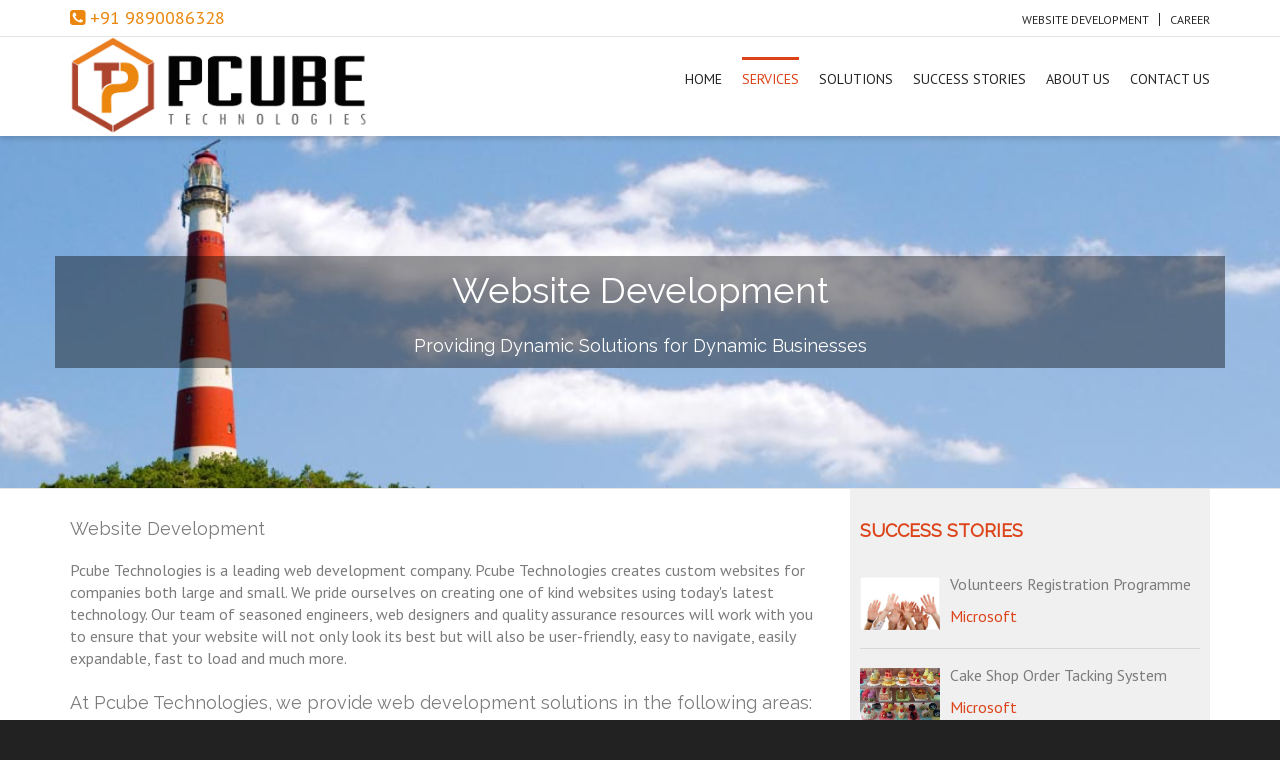

--- FILE ---
content_type: text/html
request_url: https://www.pcubetechnologies.com/services/responsive-website-development-in-kolhapur.html
body_size: 8121
content:
<!DOCTYPE html>
<!--// OPEN HTML //-->
<html lang="en-US">
    <!--// OPEN HEAD //-->
    

<head>
        <title>website development | Website Development Company In India.</title>
        <!--// SITE META //-->
        <meta charset="UTF-8" />	
        <meta name="viewport" content="width=device-width, initial-scale=1.0" />
        <meta name="apple-mobile-web-app-title" content="Pcube Technologies">

        <!--// PINGBACK & FAVICON //-->
        <link rel="shortcut icon" href="../img/pcubetechnologies_32x32.png" />			
        <meta name="robots" content="noodp,noydir"/>
        <meta name="description" content="Pcube  Technologies is outsourced software product Development Company in India with specialization in software product engineering over 8+ years."/>
        <meta name="keywords" content="Responsive Website Development in India, Software product development company in India , outsourced software product development company in India , custom software product development company in India , software product engineering company in India "/>
        <link rel="canonical" href="https://www.pcubetechmedia.com/product-engineering" />
        <meta property="og:locale" content="en_US" />
        <meta property="og:type" content="https://www.pcubetechmedia.com/product-engineering" />
        <meta property="og:title" content="Software Product Engineering and Development Services – Pcube  Technologies" />
        <meta property="og:description" content="Pcube  Technologies is outsourced software product Development Company in India with specialization in software product engineering over 8+ years." />
        <meta property="og:url" content="https://www.pcubetechmedia.com/product-engineering" />
        <meta property="og:site_name" content="Pcube  Technologies " />
        <meta property="og:image" content="../../www.pcubetechmedia.com/img/product-eng.png" />
        <meta property="og:image" content="" />
                <meta name="twitter:card" content="summary"/>
        <meta name="twitter:description" content="Pcube  Technologies is outsourced software product Development Company in India with specialization in software product engineering over 8+ years."/>
        <meta name="twitter:title" content="Software Product Engineering and Development Services – Pcube  Technologies"/>
        <meta name="twitter:domain" content="Pcube  Technologies "/>
        <meta name="twitter:image:src" content="../../www.pcubetechmedia.com/img/product-eng.png"/>
        <script type='application/ld+json'>{"@context":"http:\/\/schema.org","@type":"WebSite","url":"http:\/\/www.pcubetechmedia.com\/","name":"Pcube  Technologies "}</script>

        <link rel="alternate" type="application/rss+xml" title="Pcube  Technologies  &raquo; Feed" href="https://www.pcubetechmedia.com/feed/" />
        <link rel="alternate" type="application/rss+xml" title="Pcube  Technologies  &raquo; Comments Feed" href="https://www.pcubetechmedia.com/comments/feed/" />
  
        <link rel='stylesheet' id='ls-google-fonts-css'  href='https://fonts.googleapis.com/css?family=Lato:100,300,regular,700,900%7COpen+Sans:300%7CIndie+Flower:regular%7COswald:300,regular,700&amp;subset=latin%2Clatin-ext' type='text/css' media='all' />
        <link rel='stylesheet' id='rs-plugin-settings-css'  href='../../www.pcubetechmedia.com/css/settings1dc6.css?ver=4.6.5' type='text/css' media='all' />
         <link rel='stylesheet' id='ssgizmo-css'  href='../css/ss-gizmo.css' type='text/css' media='all' />
        <link rel='stylesheet' id='bootstrap-css'  href='../css/bootstrap.min.css' type='text/css' media='all' />
        <link rel='stylesheet' id='fontawesome-css'  href='../css/font-awesome.min.css' type='text/css' media='all' />
        <link rel="stylesheet" href="../css/style.css" type='text/css' media='all'>
        <link rel="stylesheet" href="../css/custom.css" type='text/css' media='all'>
        <link rel='stylesheet' id='sf-responsive-css'  href='../css/responsive.css' type='text/css' media='all' />
         <link rel='stylesheet' id='home-page'  href='../css/slider.css' type='text/css' media='all' />
        <link rel='shortlink' href='https://www.pcubetechmedia.com/?p=6575' />
       
         <script src="../js/jquery.min.js"></script>         
    </head><!--// OPEN BODY //-->

<body class="page page-id-12522 page-template-default mini-header-enabled page-shadow header-shadow layout-fullwidth responsive-fluid search-off siteorigin-panels" id="product-engineering">
<nav id="new_menu">
<input type="checkbox" name="toggle" id="toggle" />
<label for="toggle" class="glyphicon glyphicon-align-justify menu-toggle"></label>
<div class="message">
  
<ul class="menu">
    <li class=" "><a href="../index.html">Home</a></li>
    <li class="has-sub-menu current_select_menu servicemenu">
        <!-- First Tier Drop Down -->
        <a href="../services.html">Services</a>
        <ul class="sub-menu-new">
					<li class=""><a href="../services/website-development-in-kolhapur.html" title="Website Development in India">Website Development</a></li>
						<li class=""> <a href="../services/software-development-in-kolhapur.html" title="Software Development in India">Software Development</a></li>
                      <li class=""><a href="../services/software-maintenance-in-kolhapur.html" title="Software Maintenance in India">Software Maintenance</a></li>
                      <li class=""><a href="../services/software-migration-in-kolhapur.html" title="Software Migration in India">Software Migration</a></li>
					   <li class=""><a href="../services/web-hosting-packages-in-kolhapur.html" title="Web Hosting Packages in India">Web Hosting Packages</a></li>
					   <li class=""><a href="../services/search-engine-optimization-in-kolhapur.html" title="Search Engine Optimization in India">Search Engine Optimization</a></li>
                      <li class=""><a href="../services/android-development-in-kolhapur.html" title="Android Development in India">Android Development</a></li>
                      <li class=""> <a href="../services/biometric-attendance-system-in-kolhapur.html"title="Biometric Attendance System in India">Attendance System</a></li>
                      <li class=""><a href="../services/dedicated-resource-devlopment-in-kolhapur.html" title="Dedicated Resource Hiring in India">Dedicated Resource Hiring</a></li>
					   <li class=""><a href="../services/ecommerce-development-in-kolhapur.html" title="eCommerce Development in India">eCommerce Development</a></li>
                      <li class=""> <a href="../services/GPS-in-kolhapur.html" title="GPS Navigation in India">GPS Navigation</a></li>
                      <li class=""><a href="../services/healthcare-solution-in-kolhapur.html" title="Healthcare Solution in India">Healthcare Solution</a></li>
                      <li class=""><a href="../services/ipad-development-in-kolhapur.html" title="iPad Development in India">iPad Development</a></li>
                      <li class=""><a href="../services/iphone-developer-in-kolhapur.html" title="iPhone Developer in India">iPhone Developer</a></li>
                      <li class=""><a href="../services/mlm-software-in-kolhapur.html" title="MLM Software in India">MLM Softwares</a></li>
					  <li class=""><a href="../services/android-app-development-in-kolhapur.html" title="Mobile Software Development in India">Mobile Software Development</a></li>
                      <li class=""><a href="../services/CCTV-Configuration-in-kolhapur.html"title="CCTV Configuration in India">CCTV Configuration</a></li>
                      <li class=""> <a href="../services/network-service-in-kolhapur.html" title="Network Services in India">Network Services</a></li>
                      <li class=""><a href="../services/nonbanking-softwares-in-kolhapur.html" title="Non Banking Software in India">Non Banking Software</a></li>
                      <li class=""><a href="../services/projector-in-kolhapur.html" title="LED projectors in India">LED projectors</a></li>
       </ul>
    </li>
   <li class="has-sub-menu " ><a href="#">Solutions</a>
                    <ul class="sub-menu">
                     <li class=""><a href="../soloutions/mobile-solutions-in-kolhapur.html" title="Mobile Solutions in India">Mobile Solutions</a></li>
                      <li class=""><a href="../soloutions/open-source-solutions-in-kolhapur.html" title="Open Source Solutions in India">Open Source Solutions</a></li>
                      <li  class=""><a href="../soloutions/microsoft-solutions-in-kolhapur.html" title="Microsoft in India">Microsoft</a></li>
                     
                    </ul>
                  </li>
    <li class=""><a href="../success-stories.html">Success Stories</a></li>
    <li class=""><a href="../about-us.html">About Us</a> </li>
    <li class=""><a href="../contact-us.html">Contact Us</a> </li>
</ul>

</div>


</nav>

<!--// OPEN #container //-->
<div id="container">

<!--// HEADER //-->
<div class="header-wrap navbar-fixed-top"> 
  
  <!--// TOP BAR //-->
  <div id="top-bar" class="tb-3">
   
    <div class="container">
      <div class="row">
        <div class="tb-left col-sm-6 clearfix">
          <div class="tb-text clearfix"><i class="fa fa-phone-square"></i> +91 9890086328</div>
        </div>
        <!-- CLOSE .tb-left -->
        <div class="tb-right col-sm-6 clearfix">
          <nav class="top-menu std-menu clearfix">
            <div class="menu-top-header-nav-container">
              <ul id="menu-top-header-nav" class="menu">
                <li id="menu-item-12119" class="menu-item menu-item-type-custom menu-item-object-custom menu-item-12119"><a href="../services/website-development-in-kolhapur.html" title="Website Development in India">Website Development</a></li>
                <li id="menu-item-13661" class="menu-item menu-item-type-post_type menu-item-object-page menu-item-13661 "><a href="../career.html" title="Career">CAREER</a></li>
                
              </ul>
            </div>
          </nav>
        </div>
        <!-- CLOSE .tb-right --> 
      </div>
      <!-- CLOSE .row --> 
    </div>
    <!-- CLOSE .container --> 
  </div>
  <!-- CLOSE #top-bar -->
  
  <div id="header-section" class="header-7 logo-fade header-cont">
    <header id="header" class="clearfix">
      <div id="top-header">
        <div class="container">
          <div class="th-left col-sm-6 clearfix"> <i class="fa fa-phone-square"></i> +91 9890086328</div>
          <!-- CLOSE .tb-left -->
          <div class="th-right col-sm-6 clearfix">
            <nav class="std-menu top-header-menu">
              <ul class="menu">
              </ul>
            </nav>
          </div>
          <!-- CLOSE .tb-right --> 
        </div>
        <!-- CLOSE .container --> 
      </div>
      <div class="sticky-header">
        <div class="container header-container">
          <div class="row">
              <div id="logo" class="logo-left clearfix"> <a href="#" title="Website Development Company in India"> <img class="standard" src="../img/pcube-technologies.png" alt="" /> <img class="retina" src="../img/pcube-technologies.png" alt="" /> </a> <!-- <a href="#" class="visible-sm visible-xs mobile-menu-show" id="sssss"><i class="ss-rows"></i></a>--> </div>
            <div class="header-right">
              <nav class="search-nav std-menu">
                <ul class="menu">
                </ul>
              </nav>
              <nav class="menu_main" id="menu">
                <ul>
                  <li class=" "><a href="../index.html">Home</a></li>
                  <li class="has-sub-menu current_select_menu servicemenu"><a href="../services.html">Services</a>
                    <ul class="sub-menu">
							 <li class=""><a href="../services/website-development-in-kolhapur.html" title="Website Development in India">Website Development</a></li>
								<li class=""> <a href="../services/software-development-in-kolhapur.html" title="Software Development in India">Software Development</a></li>
							  <li class=""><a href="../services/software-maintenance-in-kolhapur.html" title="Software Maintenance in India">Software Maintenance</a></li>
							  <li class=""><a href="../services/software-migration-in-kolhapur.html" title="Software Migration in India">Software Migration</a></li>
							   <li class=""><a href="../services/web-hosting-packages-in-kolhapur.html" title="Web Hosting Packages in India">Web Hosting Packages</a></li>
							   <li class=""><a href="../services/search-engine-optimization-in-kolhapur.html" title="Search Engine Optimization in India">Search Engine Optimization</a></li>
							  <li class=""><a href="../services/android-development-in-kolhapur.html" title="Android Development in India">Android Development</a></li>
							  <li class=""> <a href="../services/biometric-attendance-system-in-kolhapur.html"title="Biometric Attendance System in India">Attendance System</a></li>
							  <li class=""><a href="../services/dedicated-resource-devlopment-in-kolhapur.html" title="Dedicated Resource Hiring in India">Dedicated Resource Hiring</a></li>
							   <li class=""><a href="../services/ecommerce-development-in-kolhapur.html" title="eCommerce Development in India">eCommerce Development</a></li>
							  <li class=""> <a href="../services/GPS-in-kolhapur.html" title="GPS Navigation in India">GPS Navigation</a></li>
							  <li class=""><a href="../services/healthcare-solution-in-kolhapur.html" title="Healthcare Solution in India">Healthcare Solution</a></li>
							  <li class=""><a href="../services/ipad-development-in-kolhapur.html" title="iPad Development in India">iPad Development</a></li>
							  <li class=""><a href="../services/iphone-developer-in-kolhapur.html" title="iPhone Developer in India">iPhone Developer</a></li>
							  <li class=""><a href="../services/mlm-software-in-kolhapur.html" title="MLM Software in India">MLM Softwares</a></li>
							  <li class=""><a href="../services/android-app-development-in-kolhapur.html" title="Mobile Software Development in India">Mobile Software Development</a></li>
							  <li class=""><a href="../services/CCTV-Configuration-in-kolhapur.html"title="CCTV Configuration in India">CCTV Configuration</a></li>
							  <li class=""> <a href="../services/network-service-in-kolhapur.html" title="Network Services in India">Network Services</a></li>
							  <li class=""><a href="../services/nonbanking-softwares-in-kolhapur.html" title="Non Banking Software in India">Non Banking Software</a></li>
							  <li class=""><a href="../services/projector-in-kolhapur.html" title="LED projectors in India">LED projectors</a></li>
                    </ul>
    </li>
    <li class="has-sub-menu " ><a href="#">Solutions</a>
                    <ul class="sub-menu">
                     <li class=""><a href="../soloutions/mobile-solutions-in-kolhapur.html" title="Mobile Solutions in India">Mobile Solutions</a></li>
                      <li class=""><a href="../soloutions/open-source-solutions-in-kolhapur.html" title="Open Source Solutions in India">Open Source Solutions</a></li>
                      <li  class=""><a href="../soloutions/microsoft-solutions-in-kolhapur.html" title="Microsoft in India">Microsoft</a></li>
                     
                    </ul>
                  </li>
                  <li class=""><a href="../success-stories.html">Success Stories</a></li>
                  <li class=""><a href="../about-us.html">About Us</a> </li>
                  <li class=""><a href="../contact-us.html">Contact Us</a> </li>
                </ul>
              </nav>
            </div>
          </div>
          <!-- CLOSE .row --> 
        </div>
        <!-- CLOSE .container --> 
      </div>
    </header>
  </div>
</div>  <!--// OPEN #main-container //-->
  <div id="main-container" class="clearfix"> 
    <!--// OPEN #page-wrap //-->
    <div id="page-wrap">
      <div class="container">
        <div class="row">
          <div class="page-heading fancy-heading col-sm-12 clearfix alt-bg light-style fancy-image">
            <div class="heading-text">
              <h1 class="entry-title">Website Development</h1>
              <h3>Providing Dynamic Solutions for Dynamic Businesses </h3>
            </div>
          </div>
        </div>
      </div>
      <div class="inner-page-wrap has-no-sidebar no-bottom-spacing no-top-spacing clearfix"> 
        <!-- OPEN page -->
        <div class="clearfix " id="12522">
          <div class="page-content clearfix">
            <div class="container">
              <div class="row">
                <div class="spb_content_element col-sm-8 block-heading spb_text_column">
                  <div class="spb_wrapper clearfix">
                    <div class="blank_spacer col-sm-12 ht-30"></div>
                    <div class="spb_content_element  spb_text_column clr-both">
                      <h3 class="spb-heading spb-text-heading mr-bt-20"><span>Website Development</span></h3>
                    </div>
                    <p>Pcube  Technologies is a leading web development company. Pcube  Technologies creates custom websites for companies both large and small. We pride ourselves on creating one of kind websites using today's latest technology. Our team of seasoned engineers, web designers and quality assurance resources will work with you to ensure that your website will not only look its best but will also be user-friendly, easy to navigate, easily expandable, fast to load and much more.</p>
                    <div class="spb_content_element  spb_text_column">
                      <h3 class="spb-heading spb-text-heading mr-bt-20"><span>At Pcube  Technologies, we provide web development solutions in the following areas:</span></h3>
                    </div>
                    
                    <div class="blank_spacer col-sm-12 ht-20"></div>
                   
                    <p></p>
                    <div class="blank_spacer col-sm-12 ht-30" ></div>
                    <div class="spb_accordion spb_content_element col-sm-12 not-column-inherit display_block">
                      <div class="spb_wrapper spb_accordion_wrapper  ui-accordion ui-widget ui-helper-reset">
                        <div class="spb_accordion_section group">
                          <h3 id="ui-accordion-1-header-0" class="ui-accordion-header ui-helper-reset ui-state-default ui-accordion-header-active ui-state-active ui-corner-top ui-accordion-icons" tabindex="0"><a href="javascript:void(0)" class="active">Ecommerce Web Development</a></h3>
                          <div id="primaryProduct" class="row-fluid ui-accordion-content ui-helper-reset ui-widget-content ui-corner-bottom ui-accordion-content-active accordion_new display_block">
                            <div class="row">
                              <div class="spb_content_element col-sm-12 spb_text_column">
                               <p>We will provide you with a highly customizable, turn-key ecommerce website solution that will be designed using today's cutting-edge technology, infrastructure, and marketing features needed to set up and operate an online store quickly and cost-effectively.</p>
                                
                              </div>
                            </div>
                          </div>
                        </div>
                       
                      </div>
                    </div>
					 <div class="spb_accordion spb_content_element col-sm-12 not-column-inherit display_block">
                      <div class="spb_wrapper spb_accordion_wrapper  ui-accordion ui-widget ui-helper-reset">
                        <div class="spb_accordion_section group">
                          <h3 id="ui-accordion-1-header-0" class="ui-accordion-header ui-helper-reset ui-state-default ui-accordion-header-active ui-state-active ui-corner-top ui-accordion-icons" tabindex="0"><a href="javascript:void(0)" class="active">Intranet/Extranet Web Development</a></h3>
                          <div id="primaryProduct" class="row-fluid ui-accordion-content ui-helper-reset ui-widget-content ui-corner-bottom ui-accordion-content-active accordion_new display_block">
                            <div class="row">
                              <div class="spb_content_element col-sm-12 spb_text_column">
                               <p>We can implement a web-based Intranet/Portal Solution that will allow you and your clients to access critical business information from anywhere, anyplace at anytime. Our custom intranet or extranet applications will give you the convenience of Internet  Technologies along with the security you have come to expect on your own network.</p>
                                
                              </div>
                            </div>
                          </div>
                        </div>
                     
                      </div>
                    </div>
					
					 <div class="spb_accordion spb_content_element col-sm-12 not-column-inherit display_block">
                      <div class="spb_wrapper spb_accordion_wrapper  ui-accordion ui-widget ui-helper-reset">
                        <div class="spb_accordion_section group">
                          <h3 id="ui-accordion-1-header-0" class="ui-accordion-header ui-helper-reset ui-state-default ui-accordion-header-active ui-state-active ui-corner-top ui-accordion-icons" tabindex="0"><a href="javascript:void(0)" class="active">Web Design Development</a></h3>
                          <div id="primaryProduct" class="row-fluid ui-accordion-content ui-helper-reset ui-widget-content ui-corner-bottom ui-accordion-content-active accordion_new display_block">
                            <div class="row">
                              <div class="spb_content_element col-sm-12 spb_text_column">
                               <p>Our team of seasoned web designers will work with you one on one to ensure that your company's images is being conveyed at all times on your website while ensuring that users have an overall pleasant experience while navigating through your website. After the completion of your website, our software development team can work with you to provide our SEO services to help list your site among the top search engines available on today's market.</p>
                                
                              </div>
                            </div>
                          </div>
                        </div>
                     
                      </div>
                    </div>
					
					
                  </div>
                </div>
                <div class="spb_sidebar_widget spb_content_element col-sm-4">
    <div class="spb_wrapper clearfix">
        <section id="text-5" class="widget widget_text clearfix">			
            <div class="textwidget">
                <div class="right-block">
                     <h3> SUCCESS STORIES </h3>
                     <div class="case-studies">
                         <ul>
															<li style="display: none;">
																<a href="../success-stories/volunteers-registration-programme.html" title="Volunteers Registration Programme ">
																	<img class="pull-left" src="../img/portfolio/volunteers-reg.jpg" alt="Volunteers Registration Programme" title="Volunteers Registration Programme ">
																	<div class="case-body ">Volunteers Registration Programme 
																		 <p class="case-category">Microsoft</p>
																	</div>
																</a>
																<a href="../success-stories/cake-shop.html" title="Cake Shop Order Tacking System">
																	<img class="pull-left" src="../img/portfolio/cake-shop.jpg" alt="Cake Shop Order Tacking System" title="Cake Shop Order Tacking System">
																	<div class="case-body ">Cake Shop Order Tacking System
																		 <p class="case-category">Microsoft</p>
																	</div>
																</a>
															</li>
														   <li style="display: none;">
																<a href="../success-stories/water-billing.html" title="Water Billing System">
																	<img class="pull-left" src="../img/portfolio/water-billing.jpg" alt="Water Billing System" title="Water Billing System">
																	<div class="case-body ">Water Billing System
																		 <p class="case-category">Mobile</p>
																	</div>
																</a>
															  <a href="../success-stories/cultural-database.html" title="Cultural Database Website ">
																	<img class="pull-left" src="../img/portfolio/culture-database.jpg" alt="Cultural Database Website " title="Cultural Database Website ">
																	<div class="case-body ">Cultural Database Website 
																		 <p class="case-category">Open Source</p>
																	</div>
																</a>
															</li>
															 <li style="display: list-item; opacity: 0.470173;">
																<a href="../success-stories/planing-mgt-system.html" title="Planning Management System ">
																	<img class="pull-left" src="../img/portfolio/planing.jpg" alt="Planning Management System " title="Planning Management System ">
																	<div class="case-body ">Planning Management System 
																		 <p class="case-category">Open Source</p>
																	</div>
																</a>
															   <a href="../success-stories/online-massage-scheduling.html" title="Online Massage Scheduling and Booking">
																	<img class="pull-left" src="../img/portfolio/online-massage.jpg" alt="Online Massage Scheduling and Booking" title="Online Massage Scheduling and Booking">
																	<div class="case-body ">Online Massage Scheduling and Booking
																		 <p class="case-category">Open Source</p>
																	</div>
																</a>
															</li>
														</ul>
                    </div>
                     
                    <h3 class="mrbt_10">CONNECT TO AN EXPERT</h3>
                    <div class="connect"><i class="fa fa-comments-o"></i> <a href="../contact-us.html">Request a conversation</a></div>
                    <div class="connect"><i class="fa fa-phone-square"></i>+91 9890086328</div>
                    <div class="connect mrbt_30"><i class="fa fa-envelope-o"></i> <a class="m-break" href="/cdn-cgi/l/email-protection#335a5d555c7363504651564756505b5e56575a5273545e525a5f1d505c5e"><span class="__cf_email__" data-cfemail="4d3d2e382f2839282e25202829242c0d2a202c2421632e2220">[email&#160;protected]</span></a></div>
                   
                    <div class="clearfix"></div>
                    
                    <h2>Why  Pcube  Technologies ?</h2>
                    <ul class="why-benchmark">
                                                        <li><i class="fa fa-check"></i>Cost Effective Solution</li>
                                                        <li><i class="fa fa-google-wallet"></i> Best Practices &amp; Proven Methodologies</li>
                                                        <li><i class="fa fa-random"></i> Flexible Engagement Models</li>
                                                        <li><i class="fa fa-users"></i> More than 85% Employee Retention</li>
                                                        <li><i class="fa fa-thumbs-up"></i> Over 95% Successful Project Ratio</li>
                                                        <li><i class="fa fa-sitemap"></i> Results Driven Infrastructure</li>
                                                        <li><i class="fa fa-user-plus"></i> Focus on Client Satisfaction</li>
                                                        <li><i class="fa fa-copyright"></i> Copyright / IP Protection</li>
                                                    </ul>
                </div>
            </div>
        </section>
    </div> 
</div> 
<script data-cfasync="false" src="/cdn-cgi/scripts/5c5dd728/cloudflare-static/email-decode.min.js"></script><script src="../js/jquery.validate.min.js" type="text/javascript"></script>


              </div>
            </div>
            <div class="link-pages"></div>
          </div>
          <!-- CLOSE page --> 
        </div>
      </div>
      <!--// CLOSE #page-wrap //--> 
    </div>
    <!--// CLOSE #main-container //--> 
  </div>
  <div id="footer-wrap" >
    <!--// OPEN #footer //-->
    <section id="footer" class="footer-divider" style="margin-bottom:20px">
        <div class="container">
            <div id="footer-widgets" class="row clearfix">
                <div class="col-sm-4">
                    <section id="text-2" class="widget widget_text clearfix" style="background:#dc4319; padding:20px">
                        <div class="widget-heading clearfix"><h6> GET IN TOUCH</h6></div>			
                        <div class="textwidget">
                            <ul class="get-in-topuch">
                                <li><i class="fa fa-tablet"></i> +91 9890086328</li> 
                                <li><a href="/cdn-cgi/l/email-protection#2c5c4f594e4958494f44414948454d6c4b414d4540024f4341"><i class="fa fa-envelope-o"></i>  <span class="__cf_email__" data-cfemail="6414071106011001070c0901000d05240309050d084a070b09">[email&#160;protected]</span></a></li> 
                              
                                <li><i class="fa fa-map-marker"></i> C S NO 250 B/2, Near Panchratn Apartment, Nagala Park Kolhapur 416003.</li> 
                            </ul>
                            <ul class="social-icons standard ">
                                <li class="facebook"><a href="https://www.facebook.com/pcubetechnologies/" target="_blank"><i class="fa-facebook"></i><i class="fa-facebook"></i></a></li>
                                <li class="twitter"><a href="#twitter" target="_blank"><i class="fa-twitter"></i><i class="fa-twitter"></i></a></li>
                                <li class="linkedin"><a href="#linkedin" target="_blank"><i class="fa-linkedin"></i><i class="fa-linkedin"></i></a></li>
                                <li class="googleplus"><a href="https://plus.google.com/+pcubetechnologies" target="_blank"><i class="fa-google-plus"></i><i class="fa-google-plus"></i></a></li>
                            </ul>
                        </div>
                    </section>
					<br>
					<div>
					<section id="text-2" class="widget widget_text clearfix" style=" padding:20px; margin-bottom:60px">
                        <div class="widget-heading clearfix">
                            <h6>OUR SERVICES</h6>
                        </div>
                        <div class="menu-footer-menu-1-container">
                            <ul id="menu-footer-menu-1" class="menu">
									<li id="menu-item-13077" class="menu-item menu-item-type-post_type menu-item-object-page menu-item-13077"><a href="../services/ecommerce-development-in-kolhapur.html" title="eCommerce Development in India">eCommerce Development</a></li>
									<li id="menu-item-13077" class="menu-item menu-item-type-post_type menu-item-object-page menu-item-13077"><a href="../services/ecommerce-development-company-in-kolhapur.html" title="eCommerce Development Company in India">eCommerce Development Company</a></li>
									<li id="menu-item-13078" class="menu-item menu-item-type-post_type menu-item-object-page menu-item-13078"><a href="../services/android-app-development-in-kolhapur.html" title="Mobile Software Development in India">Mobile Software Development</a></li>
									<li id="menu-item-13078" class="menu-item menu-item-type-post_type menu-item-object-page menu-item-13078"><a href="../services/android-app-development-company-in-kolhapur.html" title="Mobile Software Development Company in India">Mobile Software Development Company</a></li>
									<li id="menu-item-13079" class="menu-item menu-item-type-post_type menu-item-object-page menu-item-13079"><a href="../services/software-migration-in-kolhapur.html" title="Software Migration in India">Software Migration</a></li>
									<li id="menu-item-13079" class="menu-item menu-item-type-post_type menu-item-object-page menu-item-13079"><a href="../services/software-migration-company-in-kolhapur.html" title="Software Migration Company in India">Software Migration Company</a></li>	
									<li id="menu-item-13082" class="menu-item menu-item-type-post_type menu-item-object-page menu-item-13082"><a href="../services/software-maintenance-in-kolhapur.html" title="Software Maintenance in India">Software Maintenance</a></li>
									<li id="menu-item-13082" class="menu-item menu-item-type-post_type menu-item-object-page menu-item-13082"><a href="../services/software-maintenance-company-in-kolhapur.html" title="Software Maintenance Company in India">Software Maintenance Company</a></li>
									<li id="menu-item-13083" class="menu-item menu-item-type-post_type menu-item-object-page menu-item-13083"><a href="../services/healthcare-solution-in-kolhapur.html" title="Healthcare Solution in India">Healthcare Solution</a></li>
									<li id="menu-item-13083" class="menu-item menu-item-type-post_type menu-item-object-page menu-item-13083"><a href="../services/healthcare-solution-company-in-kolhapur.html" title="Healthcare Solution Company in India">Healthcare Solution Company</a></li>
									<li id="menu-item-13082" class="menu-item menu-item-type-post_type menu-item-object-page menu-item-13082"><a href="../services/web-hosting-packages-in-kolhapur.html" title="Web Hosting Packages in India">Web Hosting Packages</a></li>
									
								</ul>
						</div>
					</section>
					</div>
                    </div>
                  <div class="col-sm-4">
                   <section id="text-2" class="widget widget_text clearfix" style="padding:20px; margin-bottom:20px">
                        <div class="widget-heading clearfix">
                            <h6>OUR SERVICES</h6>
                        </div>
                        <div class="menu-footer-menu-1-container">
                            <ul id="menu-footer-menu-1" class="menu">
                                <li id="menu-item-13077" class="menu-item menu-item-type-post_type menu-item-object-page menu-item-13077"><a href="../services/website-development-in-kolhapur.html" title="Website Development in India">Website Development</a></li>
                                <li id="menu-item-13077" class="menu-item menu-item-type-post_type menu-item-object-page menu-item-13077"><a href="../services/web-development-company-in-kolhapur.html" title="Web Development company in India">Web Development Company</a></li>
								<li id="menu-item-13077" class="menu-item menu-item-type-post_type menu-item-object-page menu-item-13077"><a href="../services/website-designing-in-kolhapur.html" title="Website Designing Company in India">Website Designing company</a></li>
								<li id="menu-item-13077" class="menu-item menu-item-type-post_type menu-item-object-page menu-item-13077"><a href="../services/web-development-in-kolhapur.html" title="Web Development in India">Web Development</a></li>
								<li id="menu-item-13077" class="menu-item menu-item-type-post_type menu-item-object-page menu-item-13077"><a href="../services/web-designing-in-kolhapur.html" title="Web Designing in India">Web Designing</a></li>
								<li id="menu-item-13077" class="menu-item menu-item-type-post_type menu-item-object-page menu-item-13077"><a href="../services/web-developer-in-kolhapur.html" title="Web Developer in India">Web Developer</a></li>
								<li id="menu-item-13077" class="menu-item menu-item-type-post_type menu-item-object-page menu-item-13077"><a href="../services/web-designing-company-in-kolhapur.html" title="Web Designing Company in India">Web Designing Company</a></li>
								<li id="menu-item-13077" class="menu-item menu-item-type-post_type menu-item-object-page menu-item-13077"><a href="../services/website-designing-group-in-kolhapur.html" title="Website Designing Group in India">Website Designing Group</a></li>
								<li id="menu-item-13077" class="menu-item menu-item-type-post_type menu-item-object-page menu-item-13077"><a href="../services/website-developer-in-kolhapur.html" title="Website Developer in India">Website Developer</a></li>
								<li id="menu-item-13077" class="menu-item menu-item-type-post_type menu-item-object-page menu-item-13077"><a href="../services/responsive-website-developer-in-kolhapur.html" title="Responsive Website Developer in India">Responsive Website Developer</a></li>
								<li id="menu-item-13077" class="menu-item menu-item-type-post_type menu-item-object-page menu-item-13077"><a href="../services/responsive-website-development-in-kolhapur.html" title="Responsive Website Development in India">Responsive Website Development</a></li>
								<li id="menu-item-13077" class="menu-item menu-item-type-post_type menu-item-object-page menu-item-13077"><a href="../services/html5-website-development-in-kolhapur.html" title="HTML5 Website Development in India">HTML5 Website Development</a></li>
								<li id="menu-item-13077" class="menu-item menu-item-type-post_type menu-item-object-page menu-item-13077"><a href="../services/html5-website-designing-in-kolhapur.html" title="HTML5 Website Designing in India">HTML5 Website Designing</a></li>
								<li id="menu-item-13077" class="menu-item menu-item-type-post_type menu-item-object-page menu-item-13077"><a href="../services/css3-website-designing-in-kolhapur.html" title="CSS3 Website Designing in India">CSS3 Website Designing</a></li>
								<li id="menu-item-13077" class="menu-item menu-item-type-post_type menu-item-object-page menu-item-13077"><a href="../services/cms-website-designing-in-kolhapur.html" title="CMS Website Designing in India">CMS Website Designing</a></li>
								<li id="menu-item-13077" class="menu-item menu-item-type-post_type menu-item-object-page menu-item-13077"><a href="../services/cms-web-development-in-kolhapur.html" title="CMS Web Development in India">CMS Web Development</a></li>
								<li id="menu-item-13078" class="menu-item menu-item-type-post_type menu-item-object-page menu-item-13078"><a href="../services/network-service-in-kolhapur.html" title="Network Services in India">Network Services</a></li>
								<li id="menu-item-13082" class="menu-item menu-item-type-post_type menu-item-object-page menu-item-13082"><a href="../services/iphone-developer-in-kolhapur.html" title="iPhone Developer in India">iPhone Developer</a></li>
                                <li id="menu-item-13083" class="menu-item menu-item-type-post_type menu-item-object-page menu-item-13083"><a href="../services/ipad-development-in-kolhapur.html" title="iPad Development in India">iPad Development</a></li>
								<li id="menu-item-13083" class="menu-item menu-item-type-post_type menu-item-object-page menu-item-13083"><a href="../services/ipad-development-company-in-kolhapur.html" title="iPad Development Company in India">iPad Development Company</a></li>
                                
                            </ul>
                        </div>
                    </section>											
                </div>
                <div class="col-sm-4">
                   <section id="text-2" class="widget widget_text clearfix" style="padding:20px">
                        <div class="widget-heading clearfix">
                            <h6>OUR SERVICES</h6>
                        </div>
                        <div class="menu-footer-menu-1-container">
                            <ul id="menu-footer-menu-1" class="menu">
								<li id="menu-item-13079" class="menu-item menu-item-type-post_type menu-item-object-page menu-item-13079"><a href="../services/software-development-in-kolhapur.html" title="Software Development in India">Software Development</a></li>
                               <li id="menu-item-13079" class="menu-item menu-item-type-post_type menu-item-object-page menu-item-13079"><a href="../services/software-development-company-in-kolhapur.html" title="Software Development Company in India">Software Development Company</a></li>
							   <li id="menu-item-13079" class="menu-item menu-item-type-post_type menu-item-object-page menu-item-13079"><a href="../services/software-development-group-in-kolhapur.html" title="Software Development Group in India">Software Development Group</a></li>
							   <li id="menu-item-13079" class="menu-item menu-item-type-post_type menu-item-object-page menu-item-13079"><a href="../services/software-development-team-in-kolhapur.html" title="Software Development Team in India">Software Development Team</a></li>
							   <li id="menu-item-13077" class="menu-item menu-item-type-post_type menu-item-object-page menu-item-13077"><a href="../services/dedicated-resource-devlopment-in-kolhapur.html" title="Dedicated Resource Hiring in India">Dedicated Resource Hiring</a></li>
							   <li id="menu-item-13077" class="menu-item menu-item-type-post_type menu-item-object-page menu-item-13077"><a href="../services/dedicated-resource-devlopment-company-in-kolhapur.html" title="Dedicated Resource Hiring Company in India">Dedicated Resource Hiring Company</a></li>
                                <li id="menu-item-13078" class="menu-item menu-item-type-post_type menu-item-object-page menu-item-13078"><a href="../services/nonbanking-softwares-in-kolhapur.html" title="Non Banking Software in India">Non Banking Software</a></li>
								<li id="menu-item-13078" class="menu-item menu-item-type-post_type menu-item-object-page menu-item-13078"><a href="../services/nonbanking-softwares-development-in-kolhapur.html" title="Non Banking Software Development in India">Non Banking Software Development</a></li>
                                <li id="menu-item-13078" class="menu-item menu-item-type-post_type menu-item-object-page menu-item-13078"><a href="../services/nonbanking-softwares-development-company-in-kolhapur.html" title="Non Banking Software Development Company in India">Non Banking Software Development Company</a></li>
								<li id="menu-item-13079" class="menu-item menu-item-type-post_type menu-item-object-page menu-item-13079"><a href="../services/mlm-software-in-kolhapur.html" title="MLM Softwares in India"> MLM Softwares</a></li>
                                 <li id="menu-item-13079" class="menu-item menu-item-type-post_type menu-item-object-page menu-item-13079"><a href="../services/mlm-software-developer-in-kolhapur.html" title="MLM Softwares Developer in India"> MLM Softwares Developer</a></li>   
                                
								<li id="menu-item-13077" class="menu-item menu-item-type-post_type menu-item-object-page menu-item-13077"><a href="../services/search-engine-optimization-in-kolhapur.html" title="Search Engine Optimization in India">Search Engine Optimization</a></li>
                                <li id="menu-item-13078" class="menu-item menu-item-type-post_type menu-item-object-page menu-item-13078"><a href="../services/projector-in-kolhapur.html" title="LED projectors in India">LED projectors</a></li>
                                <li id="menu-item-13079" class="menu-item menu-item-type-post_type menu-item-object-page menu-item-13079"><a href="../services/biometric-attendance-system-in-kolhapur.html" title="Biometric Attendance System in India">Biometric Attendance System</a></li>
                                    
                                <li id="menu-item-13082" class="menu-item menu-item-type-post_type menu-item-object-page menu-item-13082"><a href="../services/CCTV-Configuration-in-kolhapur.html" title="CCTV Configuration in India">CCTV Configuration</a></li>
                                <li id="menu-item-13083" class="menu-item menu-item-type-post_type menu-item-object-page menu-item-13083"><a href="../services/GPS-in-kolhapur.html" title="GPS Navigation in India">GPS Navigation</a></li>
								<li id="menu-item-13083" class="menu-item menu-item-type-post_type menu-item-object-page menu-item-13083"><a href="../services/android-development-in-kolhapur.html" title="Android Development in India">Android Development</a></li>
								<li id="menu-item-13083" class="menu-item menu-item-type-post_type menu-item-object-page menu-item-13083"><a href="../services/android-development-company-in-kolhapur.html" title="Android Development Company in India">Android Development Company</a></li>
								<li id="menu-item-13083" class="menu-item menu-item-type-post_type menu-item-object-page menu-item-13083"><a href="../services/android-application-development-in-kolhapur.html" title="Android Application Development in India">Android Application Development</a></li>
								<li id="menu-item-13083" class="menu-item menu-item-type-post_type menu-item-object-page menu-item-13083"><a href="../services/android-application-development-company-in-kolhapur.html" title="Android Application Development Company in India">Android Application Development Company</a></li>
                            </ul>
                        </div>
                    </section>											
                </div>
				 </div>
		   
        </div>	
		
        <!--// CLOSE #footer //-->
    </section>
	
	<div class="container" style="background:#dc4319; margin-bottom:50px;">
	<center> <h6 style="color:#e3e3e3; font-size:18px">Offices</h6></center>
			<div class="col-sm-3">
					<section id="text-2" class="widget widget_text clearfix" style="padding:20px 20px 20px 10px">
                        <div class="widget-heading clearfix">
                           
                        </div>
                        <div class="menu-footer-menu-1-container">
                            <ul id="menu-footer-menu-1" class="menu">
									<li id="menu-item-13077" class="menu-item menu-item-type-post_type menu-item-object-page menu-item-13077"><a href="#" title="">Andaman & Nicobar Islands</a></li>
									<li id="menu-item-13077" class="menu-item menu-item-type-post_type menu-item-object-page menu-item-13077"><a href="#" title="">Andhra Pradesh</a></li>
									<li id="menu-item-13078" class="menu-item menu-item-type-post_type menu-item-object-page menu-item-13078"><a href="#" title="">Arunachal Pradesh</a></li>
									<li id="menu-item-13078" class="menu-item menu-item-type-post_type menu-item-object-page menu-item-13078"><a href="#" title="">Assam</a></li>
									<li id="menu-item-13079" class="menu-item menu-item-type-post_type menu-item-object-page menu-item-13079"><a href="#" title="">Bihar</a></li>
									<li id="menu-item-13079" class="menu-item menu-item-type-post_type menu-item-object-page menu-item-13079"><a href="#" title="">Chandigarh</a></li>	
									<li id="menu-item-13082" class="menu-item menu-item-type-post_type menu-item-object-page menu-item-13082"><a href="#" title="">Chhattisgarh</a></li>
									<li id="menu-item-13082" class="menu-item menu-item-type-post_type menu-item-object-page menu-item-13082"><a href="#" title="">Dadra & Nagar Haveli</a></li>
									<li id="menu-item-13083" class="menu-item menu-item-type-post_type menu-item-object-page menu-item-13083"><a href="#" title="">Daman & Diu</a></li>
									
	
								</ul>
						</div>
					</section>
                    </div>
					
					<div class="col-sm-3">
					<section id="text-2" class="widget widget_text clearfix" style="padding:20px;  ">
                        <div class="widget-heading clearfix">
                           
                        </div>
                        <div class="menu-footer-menu-1-container">
                            <ul id="menu-footer-menu-1" class="menu">
									<li id="menu-item-13083" class="menu-item menu-item-type-post_type menu-item-object-page menu-item-13083"><a href="#" title="">Delhi</a></li>
									<li id="menu-item-13082" class="menu-item menu-item-type-post_type menu-item-object-page menu-item-13082"><a href="#" title="">Goa</a></li>
									<li id="menu-item-13082" class="menu-item menu-item-type-post_type menu-item-object-page menu-item-13082"><a href="#" title="">Gujarat</a></li>
									<li id="menu-item-13077" class="menu-item menu-item-type-post_type menu-item-object-page menu-item-13077"><a href="#" title="">Haryana</a></li>
									<li id="menu-item-13077" class="menu-item menu-item-type-post_type menu-item-object-page menu-item-13077"><a href="#" title="">Himachal Pradesh</a></li>
									<li id="menu-item-13078" class="menu-item menu-item-type-post_type menu-item-object-page menu-item-13078"><a href="#" title="">Jammu & Kashmir</a></li>
									<li id="menu-item-13078" class="menu-item menu-item-type-post_type menu-item-object-page menu-item-13078"><a href="#" title="">Jharkhand</a></li>
									<li id="menu-item-13079" class="menu-item menu-item-type-post_type menu-item-object-page menu-item-13079"><a href="#" title="">Karnataka</a></li>
									<li id="menu-item-13079" class="menu-item menu-item-type-post_type menu-item-object-page menu-item-13079"><a href="#" title="">Kerala</a></li>	
								</ul>
						</div>
					</section>
                    </div>
					
					<div class="col-sm-2">
					<section id="text-2" class="widget widget_text clearfix" style="padding:20px;  margin-left:-16px; margin-top:0px">
                        <div class="widget-heading clearfix">
                           
                        </div>
                        <div class="menu-footer-menu-1-container">
                            <ul id="menu-footer-menu-1" class="menu">
									<li id="menu-item-13082" class="menu-item menu-item-type-post_type menu-item-object-page menu-item-13082"><a href="#" title="">Lakshadweep</a></li>
									<li id="menu-item-13082" class="menu-item menu-item-type-post_type menu-item-object-page menu-item-13082"><a href="#" title="">Madhya Pradesh</a></li>
									<li id="menu-item-13083" class="menu-item menu-item-type-post_type menu-item-object-page menu-item-13083"><a href="#" title="">Maharashtra</a></li>
									<li id="menu-item-13083" class="menu-item menu-item-type-post_type menu-item-object-page menu-item-13083"><a href="#" title="">Manipur</a></li>
									<li id="menu-item-13082" class="menu-item menu-item-type-post_type menu-item-object-page menu-item-13082"><a href="#" title="">Meghalaya</a></li>
									<li id="menu-item-13082" class="menu-item menu-item-type-post_type menu-item-object-page menu-item-13082"><a href="#" title="">Mizoram</a></li>
									<li id="menu-item-13077" class="menu-item menu-item-type-post_type menu-item-object-page menu-item-13077"><a href="#" title="">Nagaland</a></li>
									<li id="menu-item-13077" class="menu-item menu-item-type-post_type menu-item-object-page menu-item-13077"><a href="#" title="">Odisha</a></li>
									<li id="menu-item-13078" class="menu-item menu-item-type-post_type menu-item-object-page menu-item-13078"><a href="#" title="">Puducherry</a></li>
								</ul>
						</div>
					</section>
                    </div>
				
					<div class="col-sm-2">
					
					<section id="text-2" class="widget widget_text clearfix" style="padding:20px;  margin-left:-16px; margin-top:0px">
                        <div class="widget-heading clearfix">
                           
                        </div>
                        <div class="menu-footer-menu-1-container">
				
                            <ul id="menu-footer-menu-1" class="menu">
									<li id="menu-item-13078" class="menu-item menu-item-type-post_type menu-item-object-page menu-item-13078"><a href="#" title="">Punjab</a></li>
									<li id="menu-item-13079" class="menu-item menu-item-type-post_type menu-item-object-page menu-item-13079"><a href="#" title="">Rajasthan</a></li>
									<li id="menu-item-13079" class="menu-item menu-item-type-post_type menu-item-object-page menu-item-13079"><a href="#" title="">Sikkim</a></li>	
									<li id="menu-item-13082" class="menu-item menu-item-type-post_type menu-item-object-page menu-item-13082"><a href="#" title="">Tamil Nadu</a></li>
									<li id="menu-item-13082" class="menu-item menu-item-type-post_type menu-item-object-page menu-item-13082"><a href="#" title="">Telangana</a></li>
									<li id="menu-item-13083" class="menu-item menu-item-type-post_type menu-item-object-page menu-item-13083"><a href="#" title="">Tripura</a></li>
									<li id="menu-item-13083" class="menu-item menu-item-type-post_type menu-item-object-page menu-item-13083"><a href="#" title="">Uttar Pradesh</a></li>
									<li id="menu-item-13082" class="menu-item menu-item-type-post_type menu-item-object-page menu-item-13082"><a href="#" title="">Uttarakhand</a></li>
									<li id="menu-item-13082" class="menu-item menu-item-type-post_type menu-item-object-page menu-item-13082"><a href="#" title="">West Bengal</a></li>
								</ul>
					
						</div>
					</section>
                    </div>
					
					<div class="col-sm-2">
					
					<section id="text-2" class="widget widget_text clearfix" style="padding:20px;  margin-left:-16px; margin-top:0px">
                        <div class="widget-heading clearfix">
                           
                        </div>
                        <div class="menu-footer-menu-1-container">
				
                            <ul id="menu-footer-menu-1" class="menu">
									<li id="menu-item-13078" class="menu-item menu-item-type-post_type menu-item-object-page menu-item-13078"><a href="#" title="">Pune</a></li>
									<li id="menu-item-13079" class="menu-item menu-item-type-post_type menu-item-object-page menu-item-13079"><a href="#" title="">Mumbai</a></li>
									<li id="menu-item-13079" class="menu-item menu-item-type-post_type menu-item-object-page menu-item-13079"><a href="#" title="">Kolhapur</a></li>	
									<li id="menu-item-13082" class="menu-item menu-item-type-post_type menu-item-object-page menu-item-13082"><a href="#" title="">Thane</a></li>
									<li id="menu-item-13082" class="menu-item menu-item-type-post_type menu-item-object-page menu-item-13082"><a href="#" title="">Solapur</a></li>
									<li id="menu-item-13083" class="menu-item menu-item-type-post_type menu-item-object-page menu-item-13083"><a href="#" title="">Nagapur</a></li>
									<li id="menu-item-13083" class="menu-item menu-item-type-post_type menu-item-object-page menu-item-13083"><a href="#" title="">Nashik</a></li>
									<li id="menu-item-13082" class="menu-item menu-item-type-post_type menu-item-object-page menu-item-13082"><a href="#" title="">Satara</a></li>
									<li id="menu-item-13082" class="menu-item menu-item-type-post_type menu-item-object-page menu-item-13082"><a href="#" title="">Sangli</a></li>
								</ul>
					
						</div>
					</section>
                    </div>
					</div>	
		
        <!--// CLOSE #footer //-->
    </section>	
    <!--// OPEN #copyright //-->
    <footer id="copyright" class="copyright-divider">
        <div class="container">
            <p>Copyright &copy; Pcube  Technologies, Kolhapur</p>
            <nav class="footer-menu std-menu">
                <div class="menu-footer-menu-2-container">
                    <ul id="menu-footer-menu-2" class="menu">
                        <li id="menu-item-13380" class="menu-item menu-item-type-post_type menu-item-object-page menu-item-13380"><a href="#">Site Map</a></li>
                        <li id="menu-item-12617" class="menu-item menu-item-type-post_type menu-item-object-page menu-item-12617"><a href="#">Our Process</a></li>
                    </ul>
                </div>					
            </nav>
        </div>
        <!--// CLOSE #copyright //-->
    </footer>
</div>
<!--// CLOSE #container //-->
</div>
<!--// BACK TO TOP //-->
<div id="back-to-top" class="animate-top"><i class="ss-navigateup"></i></div>
<!--// FULL WIDTH VIDEO //-->
<div class="fw-video-area"><div class="fw-video-close"><i class="ss-delete"></i></div></div><div class="fw-video-spacer"></div>
<!--// FRAMEWORK INCLUDES //-->
<div id="sf-included" class="has-portfolio "></div>
<a href="https://www.pcubetechmedia.com/portfolio/ipad-globe-trivia-game"></a>
<!--// WORDPRESS FOOTER HOOK //-->
<div id="sf-option-params" data-slider-slidespeed="6000" data-slider-animspeed="500" data-slider-autoplay="0"></div>
<script data-cfasync="false" src="/cdn-cgi/scripts/5c5dd728/cloudflare-static/email-decode.min.js"></script><script defer src="https://static.cloudflareinsights.com/beacon.min.js/vcd15cbe7772f49c399c6a5babf22c1241717689176015" integrity="sha512-ZpsOmlRQV6y907TI0dKBHq9Md29nnaEIPlkf84rnaERnq6zvWvPUqr2ft8M1aS28oN72PdrCzSjY4U6VaAw1EQ==" data-cf-beacon='{"version":"2024.11.0","token":"0cd49c7403b04de2b9459ba01063f333","r":1,"server_timing":{"name":{"cfCacheStatus":true,"cfEdge":true,"cfExtPri":true,"cfL4":true,"cfOrigin":true,"cfSpeedBrain":true},"location_startswith":null}}' crossorigin="anonymous"></script>
</body>
<!--// CLOSE HTML //-->

<!-- Mirrored from Pcube Technologiesitsolutions.com/product-engineering/ by HTTrack Website Copier/3.x [XR&CO'2014], Sat, 24 Sep 2016 07:58:39 GMT -->
</html>

--- FILE ---
content_type: text/css
request_url: https://www.pcubetechnologies.com/css/custom.css
body_size: 25228
content:
img.wp-smiley,img.emoji{display:inline!important;border:none!important;box-shadow:none!important;height:1em!important;width:1em!important;margin:0 .07em!important;vertical-align:-.1em!important;background:none!important;padding:0!important}.tp-caption a.sf-button{margin-right:0}body,p,#commentform label,.contact-form label{font-size:14px;line-height:22px}h1{font-size:24px;line-height:34px}h2{font-size:20px;line-height:30px}h3,.blog-item .quote-excerpt{font-size:18px;line-height:24px}h4,.body-content.quote,#respond-wrap h3,#respond h3{font-size:16px;line-height:20px}h5{font-size:14px;line-height:18px}h6{font-size:12px;line-height:16px}nav .menu li{font-size:14px}::selection,::-moz-selection{background-color:#ed1c24;color:#fff}.recent-post figure,span.highlighted,span.dropcap4,.loved-item:hover .loved-count,.flickr-widget li,.portfolio-grid li,input[type="submit"],.wpcf7 input.wpcf7-submit[type="submit"],.gform_wrapper input[type="submit"],.mymail-form input[type="submit"],.woocommerce-page nav.woocommerce-pagination ul li span.current,.woocommerce nav.woocommerce-pagination ul li span.current,figcaption .product-added,.woocommerce .wc-new-badge,.yith-wcwl-wishlistexistsbrowse a,.yith-wcwl-wishlistaddedbrowse a,.woocommerce .widget_layered_nav ul li.chosen > *,.woocommerce .widget_layered_nav_filters ul li a,.sticky-post-icon,.fw-video-close:hover{background-color:#ed1c24!important;color:#fff}a:hover,#sidebar a:hover,.pagination-wrap a:hover,.carousel-nav a:hover,.portfolio-pagination div:hover > i,#footer a:hover,#copyright a,.beam-me-up a:hover span,.portfolio-item .portfolio-item-permalink,.read-more-link,.blog-item .read-more,.blog-item-details a:hover,.author-link,#reply-title small a,#respond .form-submit input:hover,span.dropcap2,.spb_divider.go_to_top a,love-it-wrapper:hover .love-it,.love-it-wrapper:hover span.love-count,.love-it-wrapper .loved,.comments-likes .loved span.love-count,.comments-likes a:hover i,.comments-likes .love-it-wrapper:hover a i,.comments-likes a:hover span,.love-it-wrapper:hover a i,.item-link:hover,#header-translation p a,#swift-slider .flex-caption-large h1 a:hover,.wooslider .slide-title a:hover,.caption-details-inner .details span > a,.caption-details-inner .chart span,.caption-details-inner .chart i,#swift-slider .flex-caption-large .chart i,#breadcrumbs a:hover,.ui-widget-content a:hover,.yith-wcwl-add-button a:hover,#product-img-slider li a.zoom:hover,.woocommerce .star-rating span,.article-body-wrap .share-links a:hover,ul.member-contact li a:hover,.price ins,.bag-product a.remove:hover,.bag-product-title a:hover,#back-to-top:hover,ul.member-contact li a:hover,.fw-video-link-image:hover i,.ajax-search-results .all-results:hover,.search-result h5 a:hover .ui-state-default a:hover{color:#dc4319}.carousel-wrap > a:hover,#mobile-menu ul li:hover > a{color:#dc4319!important}.comments-likes a:hover span,.comments-likes a:hover i{color:#dc4319!important}.read-more i:before,.read-more em:before{color:#dc4319}input[type="text"]:focus,input[type="email"]:focus,input[type="tel"]:focus,textarea:focus,.bypostauthor .comment-wrap .comment-avatar,.search-form input:focus,.wpcf7 input:focus,.wpcf7 textarea:focus,.ginput_container input:focus,.ginput_container textarea:focus,.mymail-form input:focus,.mymail-form textarea:focus{border-color:#dc4319!important} h1.error-large{ margin-top:2%;font-size:11em!important; text-align:center!important; line-height:1em;}h2.error-middem{font-size:2.5em!important; text-align:center!important; color:#ed1c24; }h3.error-small{font-size:1.3em!important; text-align:center!important; color:#666; border-bottom:1px solid #ccc; padding:0 0 20px; margin-top:5px; }nav .menu ul li:first-child:after,.navigation a:hover > .nav-text,.returning-customer a:hover{border-bottom-color:#dc4319}nav .menu ul ul li:first-child:after{border-right-color:#dc4319}.spb_impact_text .spb_call_text{border-left-color:#dc4319}.spb_impact_text .spb_button span{color:#fff}#respond .form-submit input#submit{border-color:#e4e4e4;background-color:#FFF}#respond .form-submit input#submit:hover{border-color:#dc4319;background-color:#dc4319;color:#fff}.woocommerce .free-badge,.my-account-login-wrap .login-wrap form.login p.form-row input[type="submit"],.woocommerce .my-account-login-wrap form input[type="submit"]{background-color:#2b2b2b;color:#fff}a[rel="tooltip"],ul.member-contact li a,.blog-item-details a,.post-info a,a.text-link,.tags-wrap .tags a,.logged-in-as a,.comment-meta-actions .edit-link,.comment-meta-actions .comment-reply,.read-more{border-color:#dc4319}.super-search-go{border-color:#dc4319!important}.super-search-go:hover{background:#dc4319!important;border-color:#dc4319!important}body{color:#222}.pagination-wrap a,.search-pagination a{color:#222}.layout-boxed #header-search,.layout-boxed #super-search,body > .sf-super-search{background-color:#222}body{background-color:#222;background-size:auto}#main-container,.tm-toggle-button-wrap a{background-color:#FFF}a,.ui-widget-content a{color:#666}.pagination-wrap li a:hover,ul.bar-styling li:not(.selected) > a:hover,ul.bar-styling li > .comments-likes:hover,ul.page-numbers li > a:hover,ul.page-numbers li > span.current{color:#fff!important;background:#dc4319;border-color:#dc4319}ul.bar-styling li > .comments-likes:hover *{color:#fff!important}.pagination-wrap li a,.pagination-wrap li span,.pagination-wrap li span.expand,ul.bar-styling li > a,ul.bar-styling li > div,ul.page-numbers li > a,ul.page-numbers li > span,.curved-bar-styling,ul.bar-styling li > form input{border-color:#e4e4e4}ul.bar-styling li > a,ul.bar-styling li > span,ul.bar-styling li > div,ul.bar-styling li > form input{background-color:#FFF}input[type="text"],input[type="password"],input[type="email"],input[type="tel"],textarea,select{border-color:#e4e4e4;background:#f7f7f7}textarea:focus,input:focus{border-color:#999!important}.modal-header{background:#f7f7f7}.recent-post .post-details,.team-member .team-member-position,.portfolio-item h5.portfolio-subtitle,.mini-items .blog-item-details,.standard-post-content .blog-item-details,.masonry-items .blog-item .blog-item-details,.jobs > li .job-date,.search-item-content time,.search-item-content span,.blog-item-details a,.portfolio-details-wrap .date{color:#222}ul.bar-styling li.facebook > a:hover{color:#fff!important;background:#3b5998;border-color:#3b5998}ul.bar-styling li.twitter > a:hover{color:#fff!important;background:#4099FF;border-color:#4099FF}ul.bar-styling li.google-plus > a:hover{color:#fff!important;background:#d34836;border-color:#d34836}ul.bar-styling li.pinterest > a:hover{color:#fff!important;background:#cb2027;border-color:#cb2027}#header-search input,#header-search a,.super-search-close,#header-search i.ss-search{color:#282828}#header-search a:hover,.super-search-close:hover{color:#dc4319}.sf-super-search,.spb_supersearch_widget.alt-bg{background-color:#2b2b2b}.sf-super-search .search-options .ss-dropdown > span,.sf-super-search .search-options input{color:#dc4319;border-bottom-color:#dc4319}.sf-super-search .search-options .ss-dropdown ul li .fa-check{color:#dc4319}.sf-super-search-go:hover,.sf-super-search-close:hover{background-color:#dc4319;border-color:#dc4319;color:#fff}#top-bar{background:#fff;color:#282828}#top-bar .tb-welcome{border-color:#282828}#top-bar a{color:#282828}#top-bar .menu li{border-left-color:#282828;border-right-color:#282828}#top-bar .menu > li > a,#top-bar .menu > li.parent:after{color:#282828}#top-bar .menu > li > a:hover,#top-bar a:hover{color:#dc4319}#top-bar .show-menu{background-color:#282828;color:#2b2b2b}#header-languages .current-language{background:#f7f7f7;color:#000}#header-section:before,#header .is-sticky .sticky-header,#header-section .is-sticky #main-nav.sticky-header,#header-section.header-6 .is-sticky #header.sticky-header,.ajax-search-wrap{background-color:#fff;background:-webkit-gradient(linear,0% 0%,0% 100%,from(#fff),to(#fff));background:-webkit-linear-gradient(top,#fff,#fff);background:-moz-linear-gradient(top,#fff,#fff);background:-ms-linear-gradient(top,#fff,#fff);background:-o-linear-gradient(top,#fff,#fff)}#logo img{padding-top:0;padding-bottom:0}#logo.logo-left,#logo img,#logo img.retina{width:auto}#logo{height:99px!important}#logo img{height:99px;min-height:99px}.header-container > .row,.header-5 header .container > .row,.header-6 header > .container > .row{height:99px}@media only screen and (max-width: 991px){#logo img{max-height:79px}}.sticky-header-resized #logo{height:79px!important}.sticky-header-resized #logo img{height:99px!important}.header-container.sticky-header-resized > .row,.header-5 header .container.sticky-header-resized > .row,.header-6 header > .container.sticky-header-resized > .row,.sticky-header-resized .header-container > .row{height:99px}#header-section .header-menu .menu li,#mini-header .header-right nav .menu li{border-left-color:#e4e4e4}#header-section #main-nav{border-top-color:#e4e4e4}#top-header{border-bottom-color:#e4e4e4;border-bottom-color:#e4e4e4}#top-header .th-right > nav .menu li,.ajax-search-wrap:after{border-bottom-color:#e4e4e4}.header-3 .header-right,.header-4 .header-right,.header-5 .header-right,.header-6 .header-right,.header-7 .header-right{margin-top:20px}.ajax-search-wrap,.ajax-search-results,.search-result-pt .search-result{border-color:#e4e4e4}.page-content{border-bottom-color:#e4e4e4}.ajax-search-wrap input[type="text"], input[type="tel"], .search-result-pt h6,.no-search-results h6,.search-result h5 a{color:#252525}@media only screen and (max-width: 991px){.naked-header #header-section,.naked-header #header-section:before,.naked-header #header .is-sticky .sticky-header,.naked-header .is-sticky #header.sticky-header{background-color:#fff;background:-webkit-gradient(linear,0% 0%,0% 100%,from(#fff),to(#fff));background:-webkit-linear-gradient(top,#fff,#fff);background:-moz-linear-gradient(top,#fff,#fff);background:-ms-linear-gradient(top,#fff,#fff);background:-o-linear-gradient(top,#fff,#fff)}}nav#main-navigation .menu > li > a span.nav-line{background-color:#dc4319}.show-menu{background-color:#2b2b2b;color:#fff}nav .menu > li:before{background:#dc4319}nav .menu .sub-menu .parent > a:after{border-left-color:#dc4319}nav .menu ul.sub-menu{background-color:#FFF}nav .menu ul.sub-menu li{border-bottom-color:#f0f0f0;border-bottom-style:solid}nav.mega-menu li .mega .sub .sub-menu,nav.mega-menu li .mega .sub .sub-menu li,nav.mega-menu li .sub-container.non-mega li,nav.mega-menu li .sub li.mega-hdr{border-top-color:#f0f0f0;border-top-style:solid}nav.mega-menu li .sub li.mega-hdr{border-right-color:#f0f0f0;border-right-style:solid}nav .menu > li.menu-item > a,#menubar-controls a,nav.search-nav .menu>li>a,.naked-header .is-sticky nav .menu > li a{color:#252525}nav .menu > li.menu-item:hover > a{color:#dc4319}nav .menu ul.sub-menu li.menu-item > a,nav .menu ul.sub-menu li > span,#top-bar nav .menu ul li > a{color:#666}nav .menu ul.sub-menu li.menu-item:hover > a{color:#000!important;background:#f7f7f7}nav .menu li.parent > a:after,nav .menu li.parent > a:after:hover{color:#aaa}nav .menu li.current-menu-ancestor > a,nav .menu li.current-menu-item > a,#mobile-menu .menu ul li.current-menu-item > a,nav .menu li.current-scroll-item > a{color:#1bbeb4}nav .menu ul li.current-menu-ancestor > a,nav .menu ul li.current-menu-item > a{color:#000;background:#f7f7f7}#main-nav .header-right ul.menu > li,.wishlist-item{border-left-color:#f0f0f0}#nav-search,#mini-search{background:#fff}#nav-search a,#mini-search a{color:#282828}.bag-header,.bag-product,.bag-empty,.wishlist-empty{border-color:#f0f0f0}.bag-buttons a.sf-button.bag-button,.bag-buttons a.sf-button.wishlist-button,.bag-buttons a.sf-button.guest-button{background-color:#e4e4e4;color:#222!important}.bag-buttons a.checkout-button,.bag-buttons a.create-account-button,.woocommerce input.button.alt,.woocommerce .alt-button,.woocommerce button.button.alt,.woocommerce #account_details .login form p.form-row input[type="submit"],#login-form .modal-body form.login p.form-row input[type="submit"]{background:#2b2b2b;color:#fff}.woocommerce .button.update-cart-button:hover,.woocommerce #account_details .login form p.form-row input[type="submit"]:hover,#login-form .modal-body form.login p.form-row input[type="submit"]:hover{background:#dc4319;color:#fff}.woocommerce input.button.alt:hover,.woocommerce .alt-button:hover,.woocommerce button.button.alt:hover{background:#dc4319;color:#fff}.shopping-bag:before,nav .menu ul.sub-menu li:first-child:before{border-bottom-color:#dc4319}nav ul.menu > li.menu-item.sf-menu-item-btn > a{background-color:#dc4319;color:#252525}nav ul.menu > li.menu-item.sf-menu-item-btn:hover > a{color:#dc4319;background-color:#252525}#base-promo{background-color:#e4e4e4}#base-promo > p,#base-promo.footer-promo-text > a,#base-promo.footer-promo-arrow > a{color:#222}#base-promo.footer-promo-arrow:hover,#base-promo.footer-promo-text:hover{background-color:#dc4319;color:#fff}#base-promo.footer-promo-arrow:hover > *,#base-promo.footer-promo-text:hover > *{color:#fff}.page-heading{background-color:#f7f7f7;border-bottom-color:#e4e4e4}.page-heading h1,.page-heading h3{color:#222}#breadcrumbs{color:#333}#breadcrumbs a,#breadcrumb i{color:#333}body,input[type="text"],input[type="password"],input[type="email"],textarea,select,.ui-state-default a{color:#222}h1,h1 a{color:#222}h2,h2 a{color:#222}h3,h3 a{color:#222}h4,h4 a,.carousel-wrap > a{color:#222}h5,h5 a{color:#222}h6,h6 a{color:#222}.spb_impact_text .spb_call_text,.impact-text,.impact-text-large{color:#222}.read-more i,.read-more em{color:transparent}.pb-border-bottom,.pb-border-top,.read-more-button{border-color:#e4e4e4}#swift-slider ul.slides{background:#2b2b2b}#swift-slider .flex-caption .flex-caption-headline{background:#FFF}#swift-slider .flex-caption .flex-caption-details .caption-details-inner{background:#FFF;border-bottom:#e4e4e4}#swift-slider .flex-caption-large,#swift-slider .flex-caption-large h1 a{color:#fff}#swift-slider .flex-caption h4 i{line-height:20px}#swift-slider .flex-caption-large .comment-chart i{color:#fff}#swift-slider .flex-caption-large .loveit-chart span{color:#dc4319}#swift-slider .flex-caption-large a{color:#dc4319}#swift-slider .flex-caption .comment-chart i,#swift-slider .flex-caption .comment-chart span{color:#2b2b2b}figure.animated-overlay figcaption{background-color:#dc4319;background-color:rgba(51,190,229,0.95)}figure.animated-overlay figcaption .thumb-info h4,figure.animated-overlay figcaption .thumb-info h5,figcaption .thumb-info-excerpt p{color:#fff}figure.animated-overlay figcaption .thumb-info i{background:#2b2b2b;color:#fff}figure:hover .overlay{box-shadow:inset 0 0 0 500px #dc4319}h4.spb-heading span:before,h4.spb-heading span:after,h3.spb-heading span:before,h3.spb-heading span:after,h4.lined-heading span:before,h4.lined-heading span:after{border-color:#e4e4e4}h4.spb-heading:before,h3.spb-heading:before,h4.lined-heading:before{border-top-color:#e4e4e4}.spb_parallax_asset h4.spb-heading{border-bottom-color:#222}.testimonials.carousel-items li .testimonial-text{background-color:#f7f7f7}.sidebar .widget-heading h4{color:#222}.widget ul li,.widget.widget_lip_most_loved_widget li{border-color:#e4e4e4}.widget.widget_lip_most_loved_widget li{background:#FFF;border-color:#e4e4e4}.widget_lip_most_loved_widget .loved-item > span{color:#222}.widget_search form input{background:#FFF}.widget .wp-tag-cloud li a{background:#f7f7f7;border-color:#e4e4e4}.widget .tagcloud a:hover,.widget ul.wp-tag-cloud li:hover > a{background-color:#dc4319;color:#fff}.loved-item .loved-count > i{color:#222;background:#e4e4e4}.subscribers-list li > a.social-circle{color:#fff;background:#2b2b2b}.subscribers-list li:hover > a.social-circle{color:#fbfbfb;background:#dc4319}.sidebar .widget_categories ul > li a,.sidebar .widget_archive ul > li a,.sidebar .widget_nav_menu ul > li a,.sidebar .widget_meta ul > li a,.sidebar .widget_recent_entries ul > li,.widget_product_categories ul > li a,.widget_layered_nav ul > li a{color:#666}.sidebar .widget_categories ul > li a:hover,.sidebar .widget_archive ul > li a:hover,.sidebar .widget_nav_menu ul > li a:hover,.widget_nav_menu ul > li.current-menu-item a,.sidebar .widget_meta ul > li a:hover,.sidebar .widget_recent_entries ul > li a:hover,.widget_product_categories ul > li a:hover,.widget_layered_nav ul > li a:hover{color:#dc4319}#calendar_wrap caption{border-bottom-color:#2b2b2b}.sidebar .widget_calendar tbody tr > td a{color:#fff;background-color:#2b2b2b}.sidebar .widget_calendar tbody tr > td a:hover{background-color:#dc4319}.sidebar .widget_calendar tfoot a{color:#2b2b2b}.sidebar .widget_calendar tfoot a:hover{color:#dc4319}.widget_calendar #calendar_wrap,.widget_calendar th,.widget_calendar tbody tr > td,.widget_calendar tbody tr > td.pad{border-color:#e4e4e4}.widget_sf_infocus_widget .infocus-item h5 a{color:#2b2b2b}.widget_sf_infocus_widget .infocus-item h5 a:hover{color:#dc4319}.sidebar .widget hr{border-color:#e4e4e4}.widget ul.flickr_images li a:after,.portfolio-grid li a:after{color:#fff}.slideout-filter .select:after{background:#FFF}.slideout-filter ul li a{color:#fff}.slideout-filter ul li a:hover{color:#dc4319}.slideout-filter ul li.selected a{color:#fff;background:#dc4319}ul.portfolio-filter-tabs li.selected a{background:#f7f7f7}.filter-slide-wrap{background-color:#222}.portfolio-item{border-bottom-color:#e4e4e4}.masonry-items .portfolio-item-details{background:#f7f7f7}.spb_portfolio_carousel_widget .portfolio-item{background:#FFF}.spb_portfolio_carousel_widget .portfolio-item h4.portfolio-item-title a > i{line-height:20px}.masonry-items .blog-item .blog-details-wrap:before{background-color:#f7f7f7}.masonry-items .portfolio-item figure{border-color:#e4e4e4}.portfolio-details-wrap span span{color:#666}.share-links > a:hover{color:#dc4319}.blog-aux-options li.selected a{background:#dc4319;border-color:#dc4319;color:#fff}.blog-filter-wrap .aux-list li:hover{border-bottom-color:transparent}.blog-filter-wrap .aux-list li:hover a{color:#fff;background:#dc4319}.mini-blog-item-wrap,.mini-items .mini-alt-wrap,.mini-items .mini-alt-wrap .quote-excerpt,.mini-items .mini-alt-wrap .link-excerpt,.masonry-items .blog-item .quote-excerpt,.masonry-items .blog-item .link-excerpt,.standard-post-content .quote-excerpt,.standard-post-content .link-excerpt,.timeline,.post-info,.body-text .link-pages,.page-content .link-pages{border-color:#e4e4e4}.post-info,.article-body-wrap .share-links .share-text,.article-body-wrap .share-links a{color:#222}.standard-post-date{background:#e4e4e4}.standard-post-content{background:#f7f7f7}.format-quote .standard-post-content:before,.standard-post-content.no-thumb:before{border-left-color:#f7f7f7}.search-item-img .img-holder{background:#f7f7f7;border-color:#e4e4e4}.masonry-items .blog-item .masonry-item-wrap{background:#f7f7f7}.mini-items .blog-item-details,.share-links,.single-portfolio .share-links,.single .pagination-wrap,ul.portfolio-filter-tabs li a{border-color:#e4e4e4}.related-item figure{background-color:#2b2b2b;color:#fff}.required{color:#ee3c59}.comments-likes a i,.comments-likes a span,.comments-likes .love-it-wrapper a i,.comments-likes span.love-count,.share-links ul.bar-styling > li > a{color:#222}#respond .form-submit input:hover{color:#fff!important}.recent-post{background:#FFF}.recent-post .post-item-details{border-top-color:#e4e4e4;color:#e4e4e4}.post-item-details span,.post-item-details a,.post-item-details .comments-likes a i,.post-item-details .comments-likes a span{color:#222}.sf-button.accent{color:#fff;background-color:#dc4319}.sf-button.sf-icon-reveal.accent{color:#fff!important;background-color:#dc4319!important}.sf-button.accent:hover{background-color:#2b2b2b;color:#fff}a.sf-button,a.sf-button:hover,#footer a.sf-button:hover{background-image:none;color:#fff!important}a.sf-button.gold,a.sf-button.gold:hover,a.sf-button.lightgrey,a.sf-button.lightgrey:hover,a.sf-button.white,a.sf-button.white:hover{color:#222!important}a.sf-button.transparent-dark{color:#222!important}a.sf-button.transparent-light:hover,a.sf-button.transparent-dark:hover{color:#dc4319!important}input[type="submit"],.wpcf7 input.wpcf7-submit[type="submit"],.gform_wrapper input[type="submit"],.mymail-form input[type="submit"]{color:#fff}input[type="submit"]:hover,.wpcf7 input.wpcf7-submit[type="submit"]:hover,.gform_wrapper input[type="submit"]:hover,.mymail-form input[type="submit"]:hover{background-color:#2b2b2b!important;color:#fff}input[type="text"],input[type="email"],input[type="password"],textarea,select,.wpcf7 input[type="text"],.wpcf7 input[type="email"],.wpcf7 textarea,.wpcf7 select,.ginput_container input[type="text"],.ginput_container input[type="email"],.ginput_container textarea,.ginput_container select,.mymail-form input[type="text"],.mymail-form input[type="email"],.mymail-form textarea,.mymail-form select{background:#f7f7f7;border-color:#e4e4e4}.sf-icon{color:#dc4319}.sf-icon-cont{border-color:#dc4319}.sf-icon-cont:hover,.sf-hov.sf-iconer -cont,.sf-icon-box[class*="icon-box-boxed-"] .sf-icon-cont,.sf-hover .sf-icon-box-hr{background-color:#dc4319}.sf-icon-box[class*="sf-icon-box-boxed-"] .sf-icon-cont:after{border-top-color:#dc4319;border-left-color:#dc4319}.sf-icon-cont:hover .sf-icon,.sf-hover .sf-icon-cont .sf-icon,.sf-icon-box.sf-icon-box-boxed-one .sf-icon,.sf-icon-box.sf-icon-box-boxed-three .sf-icon{color:#fff}.sf-icon-box-animated .front{background:#f7f7f7;border-color:#e4e4e4}.sf-icon-box-animated .front h3{color:#222!important}.sf-icon-box-animated .back{background:#dc4319;border-color:#dc4319}.sf-icon-box-animated .back,.sf-icon-box-animated .back h3{color:#fff!important}.sf-icon-accent.sf-icon-cont,.sf-icon-accent > i{color:#dc4319}.sf-icon-cont.sf-icon-accent{border-color:#dc4319}.sf-icon-cont.sf-icon-accent:hover,.sf-hover .sf-icon-cont.sf-icon-accent,.sf-icon-box[class*="icon-box-boxed-"] .sf-icon-cont.sf-icon-accent,.sf-hover .sf-icon-box-hr.sf-icon-accent{background-color:#dc4319}.sf-icon-box[class*="sf-icon-box-boxed-"] .sf-icon-cont.sf-icon-accent:after{border-top-color:#dc4319;border-left-color:#dc4319}.sf-icon-cont.sf-icon-accent:hover .sf-icon,.sf-hover .sf-icon-cont.sf-icon-accent .sf-icon,.sf-icon-box.sf-icon-box-boxed-one.sf-icon-accent .sf-icon,.sf-icon-box.sf-icon-box-boxed-three.sf-icon-accent .sf-icon{color:#fff}.sf-icon-secondary-accent.sf-icon-cont,.sf-icon-secondary-accent > i{color:#2b2b2b}.sf-icon-cont.sf-icon-secondary-accent{border-color:#2b2b2b}.sf-icon-cont.sf-icon-secondary-accent:hover,.sf-hover .sf-icon-cont.sf-icon-secondary-accent,.sf-icon-box[class*="icon-box-boxed-"] .sf-icon-cont.sf-icon-secondary-accent,.sf-hover .sf-icon-box-hr.sf-icon-secondary-accent{background-color:#2b2b2b}.sf-icon-box[class*="sf-icon-box-boxed-"] .sf-icon-cont.sf-icon-secondary-accent:after{border-top-color:#2b2b2b;border-left-color:#2b2b2b}.sf-icon-cont.sf-icon-secondary-accent:hover .sf-icon,.sf-hover .sf-icon-cont.sf-icon-secondary-accent .sf-icon,.sf-icon-box.sf-icon-box-boxed-one.sf-icon-secondary-accent .sf-icon,.sf-icon-box.sf-icon-box-boxed-three.sf-icon-secondary-accent .sf-icon{color:#fff}.sf-icon-box-animated .back.sf-icon-secondary-accent{background:#2b2b2b;border-color:#2b2b2b}.sf-icon-box-animated .back.sf-icon-secondary-accent,.sf-icon-box-animated .back.sf-icon-secondary-accent h3{color:#fff!important}.sf-icon-icon-one.sf-icon-cont,.sf-icon-icon-one > i,i.sf-icon-icon-one{color:#F90}.sf-icon-cont.sf-icon-icon-one{border-color:#F90}.sf-icon-cont.sf-icon-icon-one:hover,.sf-hover .sf-icon-cont.sf-icon-icon-one,.sf-icon-box[class*="icon-box-boxed-"] .sf-icon-cont.sf-icon-icon-one,.sf-hover .sf-icon-box-hr.sf-icon-icon-one{background-color:#F90}.sf-icon-box[class*="sf-icon-box-boxed-"] .sf-icon-cont.sf-icon-icon-one:after{border-top-color:#F90;border-left-color:#F90}.sf-icon-cont.sf-icon-icon-one:hover .sf-icon,.sf-hover .sf-icon-cont.sf-icon-icon-one .sf-icon,.sf-icon-box.sf-icon-box-boxed-one.sf-icon-icon-one .sf-icon,.sf-icon-box.sf-icon-box-boxed-three.sf-icon-icon-one .sf-icon{color:#fff}.sf-icon-box-animated .back.sf-icon-icon-one{background:#F90;border-color:#F90}.sf-icon-box-animated .back.sf-icon-icon-one,.sf-icon-box-animated .back.sf-icon-icon-one h3{color:#fff!important}.sf-icon-icon-two.sf-icon-cont,.sf-icon-icon-two > i,i.sf-icon-icon-two{color:#393}.sf-icon-cont.sf-icon-icon-two{border-color:#393}.sf-icon-cont.sf-icon-icon-two:hover,.sf-hover .sf-icon-cont.sf-icon-icon-two,.sf-icon-box[class*="icon-box-boxed-"] .sf-icon-cont.sf-icon-icon-two,.sf-hover .sf-icon-box-hr.sf-icon-icon-two{background-color:#393}.sf-icon-box[class*="sf-icon-box-boxed-"] .sf-icon-cont.sf-icon-icon-two:after{border-top-color:#393;border-left-color:#393}.sf-icon-cont.sf-icon-icon-two:hover .sf-icon,.sf-hover .sf-icon-cont.sf-icon-icon-two .sf-icon,.sf-icon-box.sf-icon-box-boxed-one.sf-icon-icon-two .sf-icon,.sf-icon-box.sf-icon-box-boxed-three.sf-icon-icon-two .sf-icon{color:#fff}.sf-icon-box-animated .back.sf-icon-icon-two{background:#393;border-color:#393}.sf-icon-box-animated .back.sf-icon-icon-two,.sf-icon-box-animated .back.sf-icon-icon-two h3{color:#fff!important}.sf-icon-icon-three.sf-icon-cont,.sf-icon-icon-three > i,i.sf-icon-icon-three{color:#ccc}.sf-icon-cont.sf-icon-icon-three{border-color:#ccc}.sf-icon-cont.sf-icon-icon-three:hover,.sf-hover .sf-icon-cont.sf-icon-icon-three,.sf-icon-box[class*="icon-box-boxed-"] .sf-icon-cont.sf-icon-icon-three,.sf-hover .sf-icon-box-hr.sf-icon-icon-three{background-color:#ccc}.sf-icon-box[class*="sf-icon-box-boxed-"] .sf-icon-cont.sf-icon-icon-three:after{border-top-color:#ccc;border-left-color:#ccc}.sf-icon-cont.sf-icon-icon-three:hover .sf-icon,.sf-hover .sf-icon-cont.sf-icon-icon-three .sf-icon,.sf-icon-box.sf-icon-box-boxed-one.sf-icon-icon-three .sf-icon,.sf-icon-box.sf-icon-box-boxed-three.sf-icon-icon-three .sf-icon{color:#222}.sf-icon-box-animated .back.sf-icon-icon-three{background:#ccc;border-color:#ccc}.sf-icon-box-animated .back.sf-icon-icon-three,.sf-icon-box-animated .back.sf-icon-icon-three h3{color:#222!important}.sf-icon-icon-four.sf-icon-cont,.sf-icon-icon-four > i,i.sf-icon-icon-four{color:#63f}.sf-icon-cont.sf-icon-icon-four{border-color:#63f}.sf-icon-cont.sf-icon-icon-four:hover,.sf-hover .sf-icon-cont.sf-icon-icon-four,.sf-icon-box[class*="icon-box-boxed-"] .sf-icon-cont.sf-icon-icon-four,.sf-hover .sf-icon-box-hr.sf-icon-icon-four{background-color:#63f}.sf-icon-box[class*="sf-icon-box-boxed-"] .sf-icon-cont.sf-icon-icon-four:after{border-top-color:#63f;border-left-color:#63f}.sf-icon-cont.sf-icon-icon-four:hover .sf-icon,.sf-hover .sf-icon-cont.sf-icon-icon-four .sf-icon,.sf-icon-box.sf-icon-box-boxed-one.sf-icon-icon-four .sf-icon,.sf-icon-box.sf-icon-box-boxed-three.sf-icon-icon-four .sf-icon{color:#fff}.sf-icon-box-animated .back.sf-icon-icon-four{background:#63f;border-color:#63f}.sf-icon-box-animated .back.sf-icon-icon-four,.sf-icon-box-animated .back.sf-icon-icon-four h3{color:#fff!important}span.dropcap3{background:#000;color:#fff}span.dropcap4{color:#fff}.spb_divider,.spb_divider.go_to_top_icon1,.spb_divider.go_to_top_icon2,.testimonials > li,.jobs > li,.spb_impact_text,.tm-toggle-button-wrap,.tm-toggle-button-wrap a,.portfolio-details-wrap,.spb_divider.go_to_top a,.impact-text-wrap,.widget_search form input,.alt-bg.spb_divider{border-color:#e4e4e4}.spb_divider.go_to_top_icon1 a,.spb_divider.go_to_top_icon2 a{background:#FFF}.spb_tabs .ui-tabs .ui-tabs-panel,.spb_content_element .ui-tabs .ui-tabs-nav,.ui-tabs .ui-tabs-nav li{border-color:#e4e4e4}.spb_tabs .ui-tabs .ui-tabs-panel,.ui-tabs .ui-tabs-nav li.ui-tabs-active a{background:#FFF!important}.spb_tabs .nav-tabs li a,.nav-tabs>li.active>a,.nav-tabs>li.active>a:hover,.nav-tabs>li.active>a:focus,.spb_accordion .spb_accordion_section,.spb_tour .nav-tabs li a{border-color:#e4e4e4}.spb_tabs .nav-tabs li.active a,.spb_tour .nav-tabs li.active a,.spb_accordion .spb_accordion_section > h3.ui-state-active a{background-color:#f7f7f7}.spb_tour .ui-tabs .ui-tabs-nav li a{border-color:#e4e4e4}.spb_tour.span3 .ui-tabs .ui-tabs-nav li{border-color:#e4e4e4!important}.toggle-wrap .spb_toggle,.spb_toggle_content{border-color:#e4e4e4}.toggle-wrap .spb_toggle:hover{color:#dc4319}.ui-accordion h3.ui-accordion-header .ui-icon{color:#222}.ui-accordion h3.ui-accordion-header.ui-state-active:hover a,.ui-accordion h3.ui-accordion-header:hover .ui-icon{color:#fff}blockquote.pullquote{border-color:#dc4319}.borderframe img{border-color:#eee}.labelled-pricing-table .column-highlight{background-color:#fff}.labelled-pricing-table .pricing-table-label-row,.labelled-pricing-table .pricing-table-row{background:#f7f7f7}.labelled-pricing-table .alt-row{background:#fff}.labelled-pricing-table .pricing-table-price{background:#e4e4e4}.labelled-pricing-table .pricing-table-package{background:#f7f7f7}.labelled-pricing-table .lpt-button-wrap{background:#e4e4e4}.labelled-pricing-table .lpt-button-wrap a.accent{background:#222!important}.labelled-pricing-table .column-highlight .lpt-button-wrap{background:transparent!important}.labelled-pricing-table .column-highlight .lpt-button-wrap a.accent{background:#dc4319!important}.column-highlight .pricing-table-price{color:#fff;background:#dc4319;border-bottom-color:#dc4319}.column-highlight .pricing-table-package{background:#fd9d96}.column-highlight .pricing-table-details{background:#fed8d5}.spb_box_text.coloured .box-content-wrap{background:#07c1b6;color:#fff}.spb_box_text.whitestroke .box-content-wrap{background-color:#fff;border-color:#e4e4e4}.client-item figure{border-color:#e4e4e4}.client-item figure:hover{border-color:#333}ul.member-contact li a:hover{color:#333}.testimonials.carousel-items li .testimonial-text{border-color:#e4e4e4}.testimonials.carousel-items li .testimonial-text:after{border-left-color:#e4e4e4;border-top-color:#e4e4e4}.team-member figure figcaption{background:#f7f7f7}.horizontal-break{background-color:#e4e4e4}.progress .bar{background-color:#dc4319}.progress.standard .bar{background:#dc4319}.progress-bar-wrap .progress-value{color:#dc4319}.alt-bg-detail{background:#FFF;border-color:#e4e4e4}#footer{background:#222}#footer,#footer p{color:#ccc}#footer h6{color:#ccc}#footer a{color:#ccc}#footer .widget ul li,#footer .widget_categories ul,#footer .widget_archive ul,#footer .widget_nav_menu ul,#footer .widget_recent_comments ul,#footer .widget_meta ul,#footer .widget_recent_entries ul,#footer .widget_product_categories ul{border-color:#333}#copyright{background-color:#222;border-top-color:#333}#copyright p{color:#999}#copyright a{color:#fff}#copyright a:hover{color:#e4e4e4}#copyright nav .menu li{border-left-color:#333}#footer .widget_calendar #calendar_wrap,#footer .widget_calendar th,#footer .widget_calendar tbody tr > td,#footer .widget_calendar tbody tr > td.pad{border-color:#333}.widget input[type="email"]{background:#f7f7f7;color:#999}#footer .widget hr{border-color:#333}.woocommerce nav.woocommerce-pagination ul li a,.woocommerce nav.woocommerce-pagination ul li span,.modal-body .comment-form-rating,.woocommerce form .form-row input.input-text,ul.checkout-process,#billing .proceed,ul.my-account-nav > li,.woocommerce #payment,.woocommerce-checkout p.thank-you,.woocommerce .order_details,.woocommerce-page .order_details,.woocommerce ul.products li.product figure figcaption .yith-wcwl-add-to-wishlist,#product-accordion .panel,.review-order-wrap{border-color:#e4e4e4}nav.woocommerce-pagination ul li span.current,nav.woocommerce-pagination ul li a:hover{background:#dc4319!important;border-color:#dc4319;color:#fff!important}.woocommerce-account p.myaccount_address,.woocommerce-account .page-content h2,p.no-items,#order_review table.shop_table,#payment_heading,.returning-customer a{border-bottom-color:#e4e4e4}.woocommerce .products ul,.woocommerce ul.products,.woocommerce-page .products ul,.woocommerce-page ul.products,p.no-items{border-top-color:#e4e4e4}.woocommerce-ordering .woo-select,.variations_form .woo-select,.add_review a,.woocommerce .quantity,.woocommerce-page .quantity,.woocommerce .coupon input.apply-coupon,.woocommerce table.shop_table tr td.product-remove .remove,.woocommerce .button.update-cart-button,.shipping-calculator-form .woo-select,.woocommerce .shipping-calculator-form .update-totals-button button,.woocommerce #billing_country_field .woo-select,.woocommerce #shipping_country_field .woo-select,.woocommerce #review_form #respond .form-submit input,.woocommerce form .form-row input.input-text,.woocommerce table.my_account_orders .order-actions .button,.woocommerce #payment div.payment_box,.woocommerce .widget_price_filter .price_slider_amount .button,.woocommerce.widget .buttons a,.load-more-btn{background:#f7f7f7;color:#2b2b2b}.woocommerce-page nav.woocommerce-pagination ul li span.current,.woocommerce nav.woocommerce-pagination ul li span.current{color:#fff}li.product figcaption a.product-added{color:#fff}.woocommerce ul.products li.product figure figcaption,.yith-wcwl-add-button a,ul.products li.product a.quick-view-button,.yith-wcwl-add-to-wishlist,.woocommerce form.cart button.single_add_to_cart_button,.woocommerce p.cart a.single_add_to_cart_button,.lost_reset_password p.form-row input[type="submit"],.track_order p.form-row input[type="submit"],.change_password_form p input[type="submit"],.woocommerce form.register input[type="submit"],.woocommerce .wishlist_table tr td.product-add-to-cart a,.woocommerce input.button[name="save_address"],.woocommerce .woocommerce-message a.button{background:#f7f7f7}.woocommerce ul.products li.product figure figcaption .shop-actions > a,.woocommerce .wishlist_table tr td.product-add-to-cart a{color:#222}.woocommerce ul.products li.product figure figcaption .shop-actions > a.product-added,.woocommerce ul.products li.product figure figcaption .shop-actions > a.product-added:hover{color:#fff}ul.products li.product .product-details .posted_in a{color:#222}.woocommerce ul.products li.product figure figcaption .shop-actions > a:hover,ul.products li.product .product-details .posted_in a:hover{color:#dc4319}.woocommerce form.cart button.single_add_to_cart_button,.woocommerce p.cart a.single_add_to_cart_button,.woocommerce input[name="save_account_details"]{background:#f7f7f7!important;color:#222}.woocommerce form.cart button.single_add_to_cart_button:hover,.woocommerce .button.checkout-button,.woocommerce .wc-proceed-to-checkout > a.checkout-button{background:#dc4319!important;color:#fff}.woocommerce p.cart a.single_add_to_cart_button:hover,.woocommerce .button.checkout-button:hover,.woocommerce .wc-proceed-to-checkout > a.checkout-button:hover{background:#2b2b2b!important;color:#dc4319!important}.woocommerce table.shop_table tr td.product-remove .remove:hover,.woocommerce .coupon input.apply-coupon:hover,.woocommerce .shipping-calculator-form .update-totals-button button:hover,.woocommerce .quantity .plus:hover,.woocommerce .quantity .minus:hover,.add_review a:hover,.woocommerce #review_form #respond .form-submit input:hover,.lost_reset_password p.form-row input[type="submit"]:hover,.track_order p.form-row input[type="submit"]:hover,.change_password_form p input[type="submit"]:hover,.woocommerce table.my_account_orders .order-actions .button:hover,.woocommerce .widget_price_filter .price_slider_amount .button:hover,.woocommerce.widget .buttons a:hover,.woocommerce .wishlist_table tr td.product-add-to-cart a:hover,.woocommerce input.button[name="save_address"]:hover,.woocommerce input[name="apply_coupon"]:hover,.woocommerce .cart input[name="update_cart"]:hover,.woocommerce form.register input[type="submit"]:hover,.woocommerce form.cart button.single_add_to_cart_button:hover,.woocommerce form.cart .yith-wcwl-add-to-wishlist a:hover,.load-more-btn:hover,.woocommerce-account input[name="change_password"]:hover{background:#dc4319;color:#fff}.woocommerce #account_details .login,.woocommerce #account_details .login h4.lined-heading span,.my-account-login-wrap .login-wrap,.my-account-login-wrap .login-wrap h4.lined-heading span,.woocommerce div.product form.cart table div.quantity{background:#f7f7f7}.woocommerce .help-bar ul li a:hover,.woocommerce .continue-shopping:hover,.woocommerce .address .edit-address:hover,.my_account_orders td.order-number a:hover,.product_meta a.inline:hover{border-bottom-color:#dc4319}.woocommerce .order-info,.woocommerce .order-info mark{background:#dc4319;color:#fff}.woocommerce #payment div.payment_box:after{border-bottom-color:#f7f7f7}.woocommerce .widget_price_filter .price_slider_wrapper .ui-widget-content{background:#e4e4e4}.woocommerce .widget_price_filter .ui-slider-horizontal .ui-slider-range{background:#f7f7f7}.yith-wcwl-wishlistexistsbrowse a:hover,.yith-wcwl-wishlistaddedbrowse a:hover{color:#fff}.woocommerce ul.products li.product .price,.woocommerce div.product p.price{color:#222}.woocommerce ul.products li.product-category .product-cat-info{background:#e4e4e4}.woocommerce ul.products li.product-category .product-cat-info:before{border-bottom-color:#e4e4e4}.woocommerce ul.products li.product-category a:hover .product-cat-info{background:#dc4319;color:#fff}.woocommerce ul.products li.product-category a:hover .product-cat-info h3{color:#fff!important}.woocommerce ul.products li.product-category a:hover .product-cat-info:before{border-bottom-color:#dc4319}.woocommerce input[name="apply_coupon"],.woocommerce .cart input[name="update_cart"],.woocommerce .shipping-calc-wrap button[name="calc_shipping"],.woocommerce-account input[name="change_password"]{background:#f7f7f7!important;color:#2b2b2b!important}.woocommerce input[name="apply_coupon"]:hover,.woocommerce .cart input[name="update_cart"]:hover,.woocommerce .shipping-calc-wrap button[name="calc_shipping"]:hover,.woocommerce-account input[name="change_password"]:hover,.woocommerce input[name="save_account_details"]:hover{background:#dc4319!important;color:#fff!important}#buddypress .activity-meta a,#buddypress .acomment-options a,#buddypress #member-group-links li a{border-color:#e4e4e4}#buddypress .activity-meta a:hover,#buddypress .acomment-options a:hover,#buddypress #member-group-links li a:hover{border-color:#dc4319}#buddypress .activity-header a,#buddypress .activity-read-more a{border-color:#dc4319}#buddypress #members-list .item-meta .activity,#buddypress .activity-header p{color:#222}#buddypress .pagination-links span,#buddypress .load-more.loading a{background-color:#dc4319;color:#fff;border-color:#dc4319}span.bbp-admin-links a,li.bbp-forum-info .bbp-forum-content{color:#222}span.bbp-admin-links a:hover{color:#dc4319}.bbp-topic-action #favorite-toggle a,.bbp-topic-action #subscription-toggle a,.bbp-single-topic-meta a,.bbp-topic-tags a,#bbpress-forums li.bbp-body ul.forum,#bbpress-forums li.bbp-body ul.topic,#bbpress-forums li.bbp-header,#bbpress-forums li.bbp-footer,#bbp-user-navigation ul li a,.bbp-pagination-links a,#bbp-your-profile fieldset input,#bbp-your-profile fieldset textarea,#bbp-your-profile,#bbp-your-profile fieldset{border-color:#e4e4e4}.bbp-topic-action #favorite-toggle a:hover,.bbp-topic-action #subscription-toggle a:hover,.bbp-single-topic-meta a:hover,.bbp-topic-tags a:hover,#bbp-user-navigation ul li a:hover,.bbp-pagination-links a:hover{border-color:#dc4319}#bbp-user-navigation ul li.current a,.bbp-pagination-links span.current{border-color:#dc4319;background:#dc4319;color:#fff}#bbpress-forums fieldset.bbp-form button[type="submit"],#bbp_user_edit_submit{background:#f7f7f7;color:#2b2b2b}#bbpress-forums fieldset.bbp-form button[type="submit"]:hover,#bbp_user_edit_submit:hover{background:#dc4319;color:#fff}.alt-bg{border-color:#e4e4e4}.alt-bg.alt-one{background-color:#FFF}.alt-bg.alt-one,.alt-bg.alt-one h1,.alt-bg.alt-one h2,.alt-bg.alt-one h3,.alt-bg.alt-one h3,.alt-bg.alt-one h4,.alt-bg.alt-one h5,.alt-bg.alt-one h6,.alt-one .carousel-wrap > a{color:#222}.alt-bg.alt-one h4.spb-center-heading span:before,.alt-bg.alt-one h4.spb-center-heading span:after{border-color:#222}.alt-one.full-width-text:after{border-top-color:#FFF}.alt-one h4.spb-text-heading,.alt-one h4.spb-heading{border-bottom-color:#222}.alt-bg.alt-two{background-color:#FFF}.alt-bg.alt-two,.alt-bg.alt-two h1,.alt-bg.alt-two h2,.alt-bg.alt-two h3,.alt-bg.alt-two h3,.alt-bg.alt-two h4,.alt-bg.alt-two h5,.alt-bg.alt-two h6,.alt-two .carousel-wrap > a{color:#222}.alt-bg.alt-two h4.spb-center-heading span:before,.alt-bg.alt-two h4.spb-center-heading span:after{border-color:#222}.alt-two.full-width-text:after{border-top-color:#FFF}.alt-two h4.spb-text-heading,.alt-two h4.spb-heading{border-bottom-color:#222}.alt-bg.alt-three{background-color:#FFF}.alt-bg.alt-three,.alt-bg.alt-three h1,.alt-bg.alt-three h2,.alt-bg.alt-three h3,.alt-bg.alt-three h3,.alt-bg.alt-three h4,.alt-bg.alt-three h5,.alt-bg.alt-three h6,.alt-three .carousel-wrap > a{color:#222}.alt-bg.alt-three h4.spb-center-heading span:before,.alt-bg.alt-three h4.spb-center-heading span:after{border-color:#222}.alt-three.full-width-text:after{border-top-color:#FFF}.alt-three h4.spb-text-heading,.alt-three h4.spb-heading{border-bottom-color:#222}.alt-bg.alt-four{background-color:#FFF}.alt-bg.alt-four,.alt-bg.alt-four h1,.alt-bg.alt-four h2,.alt-bg.alt-four h3,.alt-bg.alt-four h3,.alt-bg.alt-four h4,.alt-bg.alt-four h5,.alt-bg.alt-four h6,.alt-four .carousel-wrap > a{color:#222}.alt-bg.alt-four h4.spb-center-heading span:before,.alt-bg.alt-four h4.spb-center-heading span:after{border-color:#222}.alt-four.full-width-text:after{border-top-color:#FFF}.alt-four h4.spb-text-heading,.alt-four h4.spb-heading{border-bottom-color:#222}.alt-bg.alt-five{background-color:#FFF}.alt-bg.alt-five,.alt-bg.alt-five h1,.alt-bg.alt-five h2,.alt-bg.alt-five h3,.alt-bg.alt-five h3,.alt-bg.alt-five h4,.alt-bg.alt-five h5,.alt-bg.alt-five h6,.alt-five .carousel-wrap > a{color:#222}.alt-bg.alt-five h4.spb-center-heading span:before,.alt-bg.alt-five h4.spb-center-heading span:after{border-color:#222}.alt-five.full-width-text:after{border-top-color:#FFF}.alt-five h4.spb-text-heading,.alt-five h4.spb-heading{border-bottom-color:#222}.alt-bg.alt-six{background-color:#FFF}.alt-bg.alt-six,.alt-bg.alt-six h1,.alt-bg.alt-six h2,.alt-bg.alt-six h3,.alt-bg.alt-six h3,.alt-bg.alt-six h4,.alt-bg.alt-six h5,.alt-bg.alt-six h6,.alt-six .carousel-wrap > a{color:#222}.alt-bg.alt-six h4.spb-center-heading span:before,.alt-bg.alt-six h4.spb-center-heading span:after{border-color:#222}.alt-six.full-width-text:after{border-top-color:#FFF}.alt-six h4.spb-text-heading,.alt-six h4.spb-heading{border-bottom-color:#222}.alt-bg.alt-seven{background-color:#FFF}.alt-bg.alt-seven,.alt-bg.alt-seven h1,.alt-bg.alt-seven h2,.alt-bg.alt-seven h3,.alt-bg.alt-seven h3,.alt-bg.alt-seven h4,.alt-bg.alt-seven h5,.alt-bg.alt-seven h6,.alt-seven .carousel-wrap > a{color:#222}.alt-bg.alt-seven h4.spb-center-heading span:before,.alt-bg.alt-seven h4.spb-center-heading span:after{border-color:#222}.alt-seven.full-width-text:after{border-top-color:#FFF}.alt-seven h4.spb-text-heading,.alt-seven h4.spb-heading{border-bottom-color:#222}.alt-bg.alt-eight{background-color:#FFF}.alt-bg.alt-eight,.alt-bg.alt-eight h1,.alt-bg.alt-eight h2,.alt-bg.alt-eight h3,.alt-bg.alt-eight h3,.alt-bg.alt-eight h4,.alt-bg.alt-eight h5,.alt-bg.alt-eight h6,.alt-eight .carousel-wrap > a{color:#222}.alt-bg.alt-eight h4.spb-center-heading span:before,.alt-bg.alt-eight h4.spb-center-heading span:after{border-color:#222}.alt-eight.full-width-text:after{border-top-color:#FFF}.alt-eight h4.spb-text-heading,.alt-eight h4.spb-heading{border-bottom-color:#222}.alt-bg.alt-nine{background-color:#FFF}.alt-bg.alt-nine,.alt-bg.alt-nine h1,.alt-bg.alt-nine h2,.alt-bg.alt-nine h3,.alt-bg.alt-nine h3,.alt-bg.alt-nine h4,.alt-bg.alt-nine h5,.alt-bg.alt-nine h6,.alt-nine .carousel-wrap > a{color:#222}.alt-bg.alt-nine h4.spb-center-heading span:before,.alt-bg.alt-nine h4.spb-center-heading span:after{border-color:#222}.alt-nine.full-width-text:after{border-top-color:#FFF}.alt-nine h4.spb-text-heading,.alt-nine h4.spb-heading{border-bottom-color:#222}.alt-bg.alt-ten{background-color:#FFF}.alt-bg.alt-ten,.alt-bg.alt-ten h1,.alt-bg.alt-ten h2,.alt-bg.alt-ten h3,.alt-bg.alt-ten h3,.alt-bg.alt-ten h4,.alt-bg.alt-ten h5,.alt-bg.alt-ten h6,.alt-ten .carousel-wrap > a{color:#222}.alt-bg.alt-ten h4.spb-center-heading span:before,.alt-bg.alt-ten h4.spb-center-heading span:after{border-color:#222}.alt-ten.full-width-text:after{border-top-color:#FFF}.alt-ten h4.spb-text-heading,.alt-ten h4.spb-heading{border-bottom-color:#222}.alt-bg.light-style,.alt-bg.light-style h1,.alt-bg.light-style h2,.alt-bg.light-style h3,.alt-bg.light-style h3,.alt-bg.light-style h4,.alt-bg.light-style h5,.alt-bg.light-style h6{color:#fff!important}.alt-bg.dark-style,.alt-bg.dark-style h1,.alt-bg.dark-style h2,.alt-bg.dark-style h3,.alt-bg.dark-style h3,.alt-bg.dark-style h4,.alt-bg.dark-style h5,.alt-bg.dark-style h6{color:#222!important}body,h6,#sidebar .widget-heading h3,#header-search input,.header-items h3.phone-number,.related-wrap h4,#comments-list > h4,.item-heading h1,.sf-button,button,input[type="submit"],input[type="reset"],input[type="button"],input[type="email"],.spb_accordion_section h3,#header-login input,#mobile-navigation > div,.search-form input,input,button,select,textarea{font-family:"PT Sans",sans-serif;font-weight:400;font-style:normal}strong,.sf-button,h6,.standard-post-date,.sf-count-asset h6.count-subject,.progress-bar-wrap .bar-text > span.progress-value,.portfolio-showcase-wrap ul li .item-info span.item-title,table.sf-table th,.team-member figcaption span,.read-more-button,.pagination-wrap li span.current,#respond .form-submit input#submit,.twitter-link a,.comment-meta .comment-author,.woocommerce span.onsale,.woocommerce .wc-new-badge,.woocommerce .out-of-stock-badge,.woocommerce .free-badge,.woocommerce a.button.alt,.woocommerce .coupon input.apply-coupon,.bag-product-title a,.woocommerce .shipping-calculator-form .update-totals-button button,table.totals_table tr.total,.woocommerce .button.update-cart-button,.woocommerce .button.checkout-button,#product-accordion .accordion-toggle,.woocommerce ul.products li.product-category h3{font-family:"PT Sans",sans-serif;font-style:normal;letter-spacing:normal;font-weight:700!important}h1,h2,h3,h4,h5,.heading-font,.custom-caption p,span.dropcap1,span.dropcap2,span.dropcap3,span.dropcap4,.spb_call_text,.impact-text,.impact-text-large,.testimonial-text,.header-advert,.spb_call_text,.impact-text,.sf-count-asset .count-number,#base-promo,.sf-countdown,.fancy-heading h1,.sf-icon-character{font-family:"Raleway",sans-serif;font-weight:400;font-style:normal}nav .menu li{font-family:"PT Sans",sans-serif;font-weight:400;font-style:normal}@media only screen and (max-width: 767px){#top-bar nav .menu > li{border-top-color:#282828}nav .menu > li{border-top-color:#e4e4e4}}.clearfix:after{clear:both;content:".";display:block;height:0;visibility:hidden}.clearfix{display:inline-block}a{color:#dc4319}nav .menu li.current-menu-item > a,nav .menu li.current-menu-ancestor > a{color:#dc4319!important}ul{list-style:none!important}.clearfix{display:block}h3,h3 a{color:#7c7c7c}.title h1{text-transform:capitalize}.menu > li > a{color:#e3e3e3;font-size:16px;text-transform:uppercase}nav#main-navigation .menu > li > a span.nav-line{background-color:#dc4319;top:0;height:3px!important;max-height:3px!important}p,li{color:#7c7c7c;font-size:16px}.fancy-heading .heading-text{background-color:rgba(0,0,0,.4);padding:10px 0}.inner-page-wrap{margin-bottom:0}#top-header{display:none}#top-bar .tb-text{line-height:26px;font-size:18px;color:#eb870f}#top-bar .menu{margin-top:8px}#top-bar{background:#fff;color:#282828;border-bottom:1px solid #e4e4e4}#top-bar .menu > li > a{font-size:12px;line-height:7px}.heading{font-size:25px;line-height:29px;color:#777;margin-bottom:10px!important}.heading-2{font-size:30px;line-height:30px;color:#000}.heading strong,.heading-2 strong{color:#03aede;font-weight:400!important}.full-width-text{padding-top:30px;padding-bottom:20px;position:relative;border-bottom:1px solid #ccc}.spb_wrapper .sf-icon-cont:hover,.spb_wrapper .sf-hover .sf-icon-cont,.spb_wrapper .sf-icon-box[class*="icon-box-boxed-"] .sf-icon-cont,.spb_wrapper .sf-hover .sf-icon-box-hr{background-color:#f6d701;border-color:#f6d701}.toggle-wrap .spb_toggle,.spb_toggle_content{font-size:16px}.toggle-wrap .spb_toggle_title_active{background-color:#dc4319;color:#fff}.toggle-wrap .spb_toggle_title_active:hover{color:#fff}.spb_tabs .nav-tabs li.active a,.spb_tour .nav-tabs li.active a,.spb_accordion .spb_accordion_section > h3.ui-state-active a{background-color:#dc4319;color:#fff}.ui-accordion h3.ui-accordion-header.ui-state-active:hover a,.ui-accordion h3.ui-accordion-header:hover .ui-icon{color:#fff}.spb_accordion_section h4{font-family:"Raleway",sans-serif;color:#dc4319;font-size:22px;line-height:30px}.spb_accordion_section ul{padding-left:0;list-style:none}.spb_accordion_section ul li{margin-bottom:20px}@media (min-width: 1200px){.block-heading .container{width:100%}}.page-heading{background-color:#dc4319!important;padding-top:20px;padding-bottom:20px}.page-heading .entry-title{color:#fff!important}#breadcrumbs{color:#fff;font-size:16px}#breadcrumbs a:hover{color:#fff;text-decoration:underline}#breadcrumbs a,#breadcrumb i{color:#fff}.fullscreen-map{margin-bottom:0!important}.paypal h3{color:#fff;text-align:left;font-size:25px;margin:0}.paypal-1{text-align:right}.paypal-1 .sf-button{margin-top:20px}.success-stories figure{margin-bottom:0;border:1px solid #ccc;padding:10px}.success-stories .portfolio-item-details{background-color:#fff;padding:10px;color:#fff;border:1px solid #fff;border-top:0}.contact-wrap .container{background:rgba(255,255,255,0.6)}.contact-wrap form{padding:10px 0}.rt-form{margin-top:15px}.rt-form h2{background-color:#dc4319;color:#fff;text-align:center;text-transform:uppercase;font-size:25px;padding:12px 0;text-shadow:1px 1px 2px #000;margin-bottom:0}.address-wrap{list-style:none!important;background-color:#fff;padding:10px}.address-wrap li{margin-bottom:20px;font-size:17px;position:relative;padding-left:30px;border-bottom:1px dotted #ccc;padding-bottom:10px;color:#5e5e5e;word-wrap:break-word}.address-wrap li i{font-size:21px;position:absolute;left:0;top:0;text-align:center}h2.heading{font-size:22px;margin-top:15px!important;margin-bottom:15px!important;text-transform:uppercase;border-bottom:2px solid #b4b4b4}.block-heading h3.spb-heading{margin-bottom:0}span.phone-icon{color:#f6d701!important;font-weight:700;display:inline-block;margin-left:3px;font-size:15px}.block-heading .one_third{margin-top:30px}.block-heading .sf-icon-box.sf-icon-box-left-icon-alt > i{line-height:30px}.block-heading .spb_wrapper{padding:0}.right-block input[type="text"],.right-block input[type="email"],.right-block input[type="password"],.right-block input[type="tel"],.right-block textarea,select,.right-block .wpcf7 input[type="text"],.right-block .wpcf7 input[type="email"],.right-block .wpcf7 textarea,.right-block .wpcf7 select,.right-block .ginput_container input[type="text"],.right-block .ginput_container input[type="email"],.right-block .ginput_container textarea,.right-block .ginput_container select,.right-block .mymail-form input[type="text"],.right-block .mymail-form input[type="email"],.right-block .mymail-form textarea,.right-block .mymail-form select{width:100%;margin-top:6px;margin-bottom:10px;padding:6px;border:1px solid #e3e3e3;font-size:14px!important;background:#fff}.right-block .wpcf7 textarea{max-width:100%}.right-block{background-color:#f0f0f0;padding:10px}.right-block h2{background-color:#dc4319;color:#fff;text-align:center;font-size:25px;padding:12px 0;text-shadow:1px 1px 2px #000;margin:0 0 15px!important}.categories{list-style:none!important}.categories li{position:relative;padding:10px 0 20px 10px;border-bottom:1px solid #666}.widget .right-block ul.categories li{margin-bottom:0}.count{color:#FFF;font-size:12px;height:26px;line-height:20px;margin:0;padding:2px 5px;text-align:center;background:rgba(0,0,0,0.3);display:inline-block;float:right;min-width:26px}.recent-posts{list-style:none!important}.recent-posts li{position:relative;padding:0;margin-bottom:0}.recent-posts li i{font-size:20px;color:#dc4319;width:35px;height:35px;border:1px solid #ccc;border-radius:20px;text-align:center;line-height:35px;position:absolute;left:0;top:6px}.widget .right-block ul.recent-posts li{margin-bottom:0;float:left}.rpost_image{cursor:pointer;position:relative;float:left;width:100%;filter:alpha(opacity=80);-khtml-opacity:.8;-moz-opacity:.8;opacity:.8}.rpost_image:hover{cursor:pointer;filter:alpha(opacity=100);-khtml-opacity:1;-moz-opacity:1;opacity:1}.rpost_item_overlay{position:absolute;bottom:0;left:0;width:100%;padding:20px;z-index:1001;transition:all .2s ease-in-out}.rpost_item_overlay a{color:#FFF;text-decoration:none;text-shadow:rgba(0,0,0,.6) 0 0 5px;text-transform:uppercase}.rpost_item_overlay a:hover{text-decoration:none}.why-benchmark{list-style:none!important}.why-benchmark li{position:relative;padding:14px 0;padding-left:45px;margin-bottom:10px}.why-benchmark li i{font-size:20px;color:#dc4319;width:35px;height:35px;border:1px solid #ccc;border-radius:20px;text-align:center;line-height:35px;position:absolute;left:0;top:6px}.widget .right-block ul li{margin-bottom:17px}.right-block form{margin-bottom:30px}.platformWrap ul{list-style:none}.platformWrap li{text-align:center;width:224px;height:440px;float:left;margin:0 10px 10px 0;background-color:#dc4319;-webkit-border-radius:20px;-moz-border-radius:20px;border-radius:20px;padding:15px}.platformWrap li:hover{cursor:default;background-color:#f6d700}.platformWrap li h3{color:#fff;font-size:18px;line-height:22px;text-transform:uppercase;text-align:center;font-weight:700;margin-bottom:20px}.platformWrap li p strong{text-transform:uppercase}.platformWrap li p{color:#fff;margin-bottom:10px}.platformWrap li img{-webkit-transition-duration:.8s;-moz-transition-duration:.8s;-o-transition-duration:.8s;transition-duration:.8s;-webkit-transition-property:-webkit-transform;-moz-transition-property:-moz-transform;-o-transition-property:-o-transform;transition-property:transform;overflow:hidden}.platformWrap li:hover img{-webkit-transform:rotate(360deg);-moz-transform:rotate(360deg);-o-transform:rotate(360deg)}.our-process-wrap .nav-tabs>li{margin-right:1px}.our-process-wrap .nav-tabs li a{text-transform:uppercase;color:#636363;background-color:#F0F0F0;border-radius:0!important;padding:13px 18px}.our-process-wrap .nav-tabs li.active a{background-color:#dc4319;color:#fff}.our-process-wrap .spb_content_element{padding:15px 15px 15px 0px;margin-bottom:0!important}.our-process-wrap h3.spb-heading{margin-bottom:0}.get-in-touch{position:relative}.get-in-touch h2{color:#fff;font-size:40px;line-height:45px;padding-right:111px}.get-in-touch a{position:absolute;right:0;top:-25px;display:block;width:110px;height:110px;border:3px solid #fff;border-radius:58px;padding:20px 0;line-height:32px;text-align:center;font-size:14px;text-transform:uppercase;color:#fff}.get-in-touch a i{display:block;font-size:32px}#copyright{background-color:#dedede;border-top-color:#333}#copyright p{font-size:13px;color:#605f5f}#copyright a{color:#7c7c7c;font-size:13px;padding:0;line-height:14px;text-transform:capitalize}#copyright a:hover{color:#dc4319}#copyright nav .menu{margin-top:5px}#footer .widget ul li,#footer .widget_categories ul,#footer .widget_archive ul,#footer .widget_nav_menu ul,#footer .widget_recent_comments ul,#footer .widget_meta ul,#footer .widget_recent_entries ul,#footer .widget_product_categories ul{border-color:#595959}#footer h6{font-size:18px;font-weight:400!important}#footer .widget .get-in-topuch li{position:relative;padding-left:34px;margin-bottom:15px;line-height:28px;font-size:14px;color:#ccc}#footer .widget .get-in-topuch li i{position:absolute;width:30px;height:30px;top:3px;left:0;font-size:20px;display:block;text-align:center}.get-in-topuch li a{padding:0!important}#footer a:hover{color:#fff}.MainAreaWrap{margin:40px 0}.MainAreaWrap h5{color:#00adde;font-size:26px;line-height:30px;font-family:Coda,sans-serif;font-style:normal;margin-top:20p}.MainAreaWrap ul{list-style:none}.MainAreaWrap li{text-align:center;word-wrap:normal;font-size:16px;line-height:18px;color:#0d4f79;width:177px;height:189px;margin:0 5px 11px;padding:7px;float:left;-webkit-box-shadow:#dfdfdf 0 0 3px;-moz-box-shadow:#dfdfdf 0 0 3px;box-shadow:#dfdfdf 0 0 3px;-webkit-transition:all .5s ease-in-out;-moz-transition:all .5s ease-in-out;-o-transition:all .5s ease-in-out;-ms-transition:all .5s ease-in-out;transition:all .5s ease-in-out;background-color:#f7f7f7}.MainAreaWrap li:hover,.MainAreaWrap li:focus{background-color:#dc4319;color:#fff}.MainAreaWrap li i{width:100px;height:100px;overflow:hidden;display:block;border-radius:80px;-moz-border-radius:80px;-webkit-border-radius:80px;margin:0 auto;border:1px solid #dc4319;color:#f6d701;font-size:50px;line-height:96px;margin-bottom:20px;webkit-transition:all .5s ease-in-out;-moz-transition:all .5s ease-in-out;-o-transition:all .5s ease-in-out;-ms-transition:all .5s ease-in-out;transition:all .5s ease-in-out}.MainAreaWrap li:hover i,.MainAreaWrap li:focus i{color:#fff;border:5px solid #fff;font-size:30px}.column_inner{border:1px solid #ccc;min-height:594px;width:350px;float:left;padding:10px 20px;position:relative;padding-bottom:80px;margin-right:20px;margin-bottom:20px}.column_inner h2{color:#03aede;text-align:center;height:153px}.column_inner h2 i{display:block;font-size:70px;text-align:center;margin-bottom:10px;color:#f6d700}.column_inner ul{list-style:none;margin-right:20px}.column_inner ul li{margin-bottom:5px}.column_inner ul li a{padding:5px 10px 5px 21px;position:relative;display:block;border-bottom:1px dotted #ccc;font-size:15px}.column_inner ul li a i{color:#03aede;position:absolute;left:0;top:6px;display:inline-block}.road-map a{display:inline-block;padding:10px;width:100%;background-color:#f6d700;color:#fff;text-transform:uppercase;font-size:20px;border-radius:15px;border-right:5px solid #dc4319;border-left:5px solid #dc4319}.road-map{position:absolute;bottom:10px;left:0;right:0;margin-left:auto;margin-right:auto;width:255px}blockquote.pullquote{border-left:3px solid #ccc}blockquote,blockquote p,blockquote.pullquote p{color:#dc4319;font-size:17px}.mobHeading{font-weight:400;text-transform:uppercase;font-size:25px;line-height:27px;color:#dc4319;padding-left:85px;position:relative}.mobHeading img{position:absolute;top:0;left:0;padding:10px!important}.column_inner-2{width:350px;min-height:100px!important;float:left}.column_inner-1{width:260px;min-height:100px!important;float:left;text-align:center}.mobileStatsWrap{margin-left:10px;border-left:3px solid #f6d700;padding-left:25px}.mobileStatsWrap li{margin-bottom:15px}.mobileStatsWrap li a{position:relative;font-size:17px;line-height:22px;color:#696969;display:block;padding:15px 10px;-webkit-border-radius:8px;-moz-border-radius:8px;border-radius:8px;-webkit-transition:all .8s ease 0;-moz-transition:all .8s ease 0;-o-transition:all .8s ease 0;cursor:default}.mobileStatsWrap li a:hover{background-color:#f6d700;color:#000;-webkit-transition:all .8s ease 0;-moz-transition:all .8s ease 0;-o-transition:all .8s ease 0}.mobileStatsWrap li a .activeArrow{display:none}.mobileStatsWrap li a:hover .activeArrow{display:block;width:20px;height:33px;position:absolute;left:-25px;top:20px;-webkit-transition:all .8s ease 0;-moz-transition:all .8s ease 0;-o-transition:all .8s ease 0;color:#dc4319}.mobileStatsWrap li a:hover{background-color:#f6d700;color:#000;-webkit-transition:all .8s ease 0;-moz-transition:all .8s ease 0;-o-transition:all .8s ease 0}.mobileStatsWrap li a strong{font-size:22px;line-height:26px;color:#dc4319;text-shadow:1px 2px 2px rgba(255,255,255,0);-webkit-transition:all .8s ease 0;-moz-transition:all .8s ease 0;-o-transition:all .8s ease 0}.mobileStatsWrap li a:hover strong{text-shadow:1px 2px 2px rgba(150,150,150,1);color:#fff;-webkit-transition:all .8s ease 0;-moz-transition:all .8s ease 0;-o-transition:all .8s ease 0}.spb_accordion{padding-right:0!important;padding-left:0!important}.insurance-solutions li{text-align:center;word-wrap:normal;font-size:16px;line-height:18px;color:#0d4f79;width:177px;height:189px;margin:0 5px 11px;padding:7px;float:left;-webkit-box-shadow:#dfdfdf 0 0 3px;-moz-box-shadow:#dfdfdf 0 0 3px;box-shadow:#dfdfdf 0 0 3px;-webkit-transition:all .5s ease-in-out;-moz-transition:all .5s ease-in-out;-o-transition:all .5s ease-in-out;-ms-transition:all .5s ease-in-out;transition:all .5s ease-in-out;background-color:#f7f7f7;height:410px!important;width:235px}.insurance-solutions li:hover,.insurance-solutions li:focus{background-color:#dc4319;color:#fff}.insurance-solutions li p{margin-bottom:10px;text-align:left}.insurance-solutions li h3{margin:0 0 10px}.insurance-solutions li:hover p,.MainAreaWrap li:focus p{color:#fff}.insurance-solutions li:hover h3,.MainAreaWrap li:focus h3{color:#fff}.insurance-solutions li i.st{width:100px;height:100px;overflow:hidden;display:block;border-radius:80px;-moz-border-radius:80px;-webkit-border-radius:80px;margin:0 auto;border:1px solid #dc4319;color:#f6d701;font-size:50px;line-height:96px;margin-bottom:20px;webkit-transition:all .5s ease-in-out;-moz-transition:all .5s ease-in-out;-o-transition:all .5s ease-in-out;-ms-transition:all .5s ease-in-out;transition:all .5s ease-in-out}.insurance-solutions li:hover i.st{color:#fff;border:5px solid #fff;font-size:30px}.spb_accordion .spb_accordion_section > h3 a{font-size:16px}input[type="submit"],.wpcf7 input.wpcf7-submit[type="submit"],.gform_wrapper input[type="submit"],.mymail-form input[type="submit"]{font-size:16px;margin-top:20px}.wpcf7 p{color:#000}.portfolio-item figure img{min-height:161px}h5.awesomeTech{font-size:44px;line-height:50px;font-style:normal;color:#dc4319}span.container_inner{display:block;margin-top:0;font-size:30px;line-height:30px;color:#777}.alignleft{float:left;margin:7px 20px 7px 0}.tab-wrap .spb_tabs .nav-tabs li a{background-color:#fff;color:#dc4319;padding:10px 20px;border:0;box-shadow:none;white-space:normal}.tab-content{background-color:#fff;border:1px solid #f6d701;border-top:7px solid #f6d701;padding:10px}.tab-wrap .nav-tabs li:first-child a,.tab-wrap .nav-tabs li.active:first-child a{border-top-left-radius:0;border-bottom-left-radius:0}.tab-wrap .nav-tabs li.active a{color:#fff;background-color:#dc4319}.tab-wrap .nav-tabs li:last-child a{border-top-right-radius:0;border-bottom-right-radius:0}.eco-container .eco-text-con-01 h3{margin:0;padding:10px 0;font-size:24px;font-weight:700;color:#777}.eco-container .eco-text-con-01 h3 strong{color:#dc4319}.eco-container .eco-text-con-01 h3 span{color:#dc4319}.alt-bg.alt-one h1,.page-heading h1{color:#fff}.portfolio-options-bar ul.pagination-wrap{width:100%;margin-bottom:20px}.portfolio-wrap .media-wrap{width:60%}.aap-links a{display:inline-block;float:left;margin-right:0}.portfolio-wrap .portfolio-items > li figure{border:1px solid #ccc;padding:10px}ul.portfolio-filter-tabs li.selected a{background-color:#dc4319;color:#fff}#header-search input,#header-search a,.super-search-close,#header-search i.ss-search{color:#fff}#header-search form{width:90%}#header-search input{border:1px solid #ccc}.eco-container{border-bottom:4px solid #ccc;margin-bottom:20px}.eco-text-con-01 p{padding-right:25px;line-height:25px;text-align:justify;padding-top:10px;color:#777;font-size:15px}@media (max-width: 767px){.column_inner{width:100%}.platformWrap li{width:100%}}.standard-post-date{background:#F6D701;color:#fff;padding:10px;font-size:16px;text-shadow:none}.post-info,ul.post-pagination-wrap{display:none!important}.date-post{color:#F6D701}.blog-wrap. format-aside h1{display:block}.blog-wrap .format-aside h1{display:block}.blog-wrap .format-aside .blog-item-details{display:block;font-style:italic;font-size:13px;color:#ccc}.blog-wrap .format-aside .blog-item-details a{color:#ccc}.blog-wrap.single-format-aside .page-heading{display:block}.brand-wrap{margin-bottom:30px}.brand-wrap ul{list-style:none;padding:0;margin:0;display:table;margin:0 auto}.brand-wrap li{float:left;width:140px;height:auto;border:1px solid #ccc;margin:9px}.brand-wrap .box-content-wrap{padding:10px}@media (max-width:394px){.brand-wrap li{float:none;width:100%}}input[type="text"],input[type="email"],input[type="password"],textarea,select,.wpcf7 input[type="text"],.wpcf7 input[type="email"],.wpcf7 textarea,.wpcf7 select,.ginput_container input[type="text"],.ginput_container input[type="email"],.ginput_container textarea,.ginput_container select,.mymail-form input[type="text"],.mymail-form input[type="email"],.mymail-form textarea,.mymail-form select,input[type="tel"]{background:#fff;width:100%}.wpcf7 .wpcf7-captchac{border:0;padding:0}.wpcf7 textarea{max-width:100%}.wpcf7 input.wpcf7-captchar{float:left;width:45%}.wpcf7 input[type="text"]{margin-bottom:0}span.wpcf7-form-control-wrap{margin-bottom:20px}.wpcf7 .wpcf7-captchar + span.wpcf7-not-valid-tip{top:0;left:0;display:inline-block;float:none;position:relative;width:100%;text-align:left}.right-block span.wpcf7-form-control-wrap{margin-bottom:10px}.sitemap-col{width:100%}.blog-wrap .page-heading h1{white-space:normal}#mobile-menu{max-height:90%}.career-page .sf-list li{margin-bottom:0}.career-page p.error{color:red}.recentcomments a{display:inline!important;padding:0!important;margin:0!important}<!--// CLOSE HEAD //-->
.spb_accordion{padding-right:15px!important;padding-left:15px!important}.tp-caption.big_white,.big_white{font-size:36px;line-height:50px;font-weight:700;font-family:Museo500Regular,Arial,Helvetica,Tahoma;color:#fff;text-decoration:none;background-color:transparent;letter-spacing:1px;margin:0;white-space:nowrap;text-shadow:rgba(0,0,0,0.498039) 2px 2px 2px;text-align:center;border-width:0;border-color:#fff;border-style:none}.tp-caption.dante_h1,.dante_h1{font-size:24px;line-height:30px;font-weight:500;font-family:Museo500Regular,Verdana,sans-serif;color:#fff;text-decoration:none;background-color:transparent;margin:0;white-space:nowrap;border-width:0;border-color:#fff;border-style:none}#home #rev_slider_1_1_wrapper{margin:0 auto;background-color:#E9E9E9;padding:0;margin-top:0;margin-bottom:0;max-height:500px}#home #rev_slider_1_1_wrapper .tp-caption.medium_text,#home #rev_slider_1_1_wrapper .medium_text{position:absolute;color:#fff;text-shadow:0 2px 5px rgba(0,0,0,0.5);font-weight:700;font-size:20px;line-height:20px;font-family:Arial;margin:0;border-width:0;border-style:none;white-space:nowrap}#home #rev_slider_1_1_wrapper .tp-caption.big_white,#home #rev_slider_1_1_wrapper .big_white{font-size:36px;line-height:50px;font-weight:700;font-family:Museo500Regular,Arial,Helvetica,Tahoma;color:#fff;text-decoration:none;background-color:transparent;letter-spacing:1px;margin:0;white-space:nowrap;text-shadow:rgba(0,0,0,0.498039) 2px 2px 2px;text-align:center;border-width:0;border-color:#fff;border-style:none}#home #rev_slider_1_1_wrapper .tp-caption.dante_h1,#home #rev_slider_1_1_wrapper .dante_h1{font-size:24px;line-height:30px;font-weight:500;font-family:Museo500Regular,Verdana,sans-serif;color:#fff;text-decoration:none;background-color:transparent;margin:0;white-space:nowrap;border-width:0;border-color:#fff;border-style:none}#home #rev_slider_1_1{display:none;max-height:500px;height:500px}.sf-button.transparent-light.large{font-size:17px}.visi-hidden-imp{visibility:hidden!important}.ht-46{height:46px}.ht-40{height:40px}@media (min-width:1023px) and (max-width:1025px){.portfolio-item figure img{min-height:148px}}.ht-20{height:20px}.call-me{text-align:center;margin-top:20px}#about-us-page .spb-row-content-width,#home-page .spb-row-content-width{background-color:#dc4319;padding-top:10px;padding-bottom:10px;margin-top:0;margin-bottom:0}.map-canvas{width:100%;height:400px}#payment-wrapper{background-color:#dc4319;padding-top:10px;padding-bottom:10px;margin-top:0;margin-bottom:0}.ft-17{font-size:17px!important}#contact-wrapper{padding-top:0;padding-bottom:0;margin-top:0;margin-bottom:0;background-image:url(../img/contact-bg.jpg)}#services-page .fancy-heading,#insurance-soluitions-page .fancy-heading{background-image:url(../images/services.jpg);background-position:50% 0!important}#career-page .fancy-heading,#software-development .fancy-heading,#franchise-management-page .fancy-heading,#enterprise-mobility-page .fancy-heading{background-image:url(../img/services.jpg);background-position:50% 0!important}#ecommerce-solutions-page .fancy-heading{background-image:url(../img/ecommerce-banner11.jpg);background-position:50% 0!important}.spb_accordion{padding-right:15px!important;padding-left:15px!important}.spb_tabs{margin-bottom:30px}#mobile-app-solution .fancy-heading,#open-source-solution-page .fancy-heading,#solution-microsoft-page .fancy-heading,#microsoft-sharepoint-page .fancy-heading,#sugar-crm-page .fancy-heading{background-image:url(../img/solution1.jpg);background-position:50% 0!important}#ecommerce-solutions-page .fancy-heading{background-image:url(../img/ecommerce-banner11.jpg);background-position:50% 0!important}#healthcare-solutions-page .fancy-heading,#mobile-commerce-page .fancy-heading,#product-engineering .fancy-heading{background-image:url(../images/services-new.jpg);background-position:50% 0!important},#about-us .fancy-heading{background-image:url(../img/about-us-new.jpg);background-position:50% 0!important}#success-stories-page .fancy-heading{display:block;background-image:url(../img/success-stories-banner.jpg);background-position:50% 0!important}.ht-30{height:30px}.mr-bt-10{margin-bottom:10px}.mr-bt-35{margin-bottom:35px!important}.mr-bt-20{margin-bottom:20px!important}.ht-10{height:10px}.ht_auto{height:auto!important}.mr-tp-20{margin-top:20px}.sugar-crm-bg{background-image:url(../img/solution1.jpg)}body,p,#commentform label,.contact-form label{line-height:22px}.cont-wrap p{font-size:16px;line-height:22px}.display_block{display:block}.display_none{display:none}.pdr-10{padding-right:10px}.pdl-10{padding-left:10px}.clr-both{clear:both}.pdr0{padding-right:0!important}.pdl0{padding-left:0!important} #suc-class{border: 2px solid #3c763d; color: #000; padding: 8px 20px;} #form_success{ border: 2px solid #3c763d; color: #000; text-align: center; padding: 5px 0px; } #form_error{ border: 2px solid red; color: #000; text-align: center; padding: 5px 0px; }#captcha_code{display:block; float: none;}
#mobile-menu-wrap {
    display: none;
    position: absolute;
    top: 0;
    right: 0px;
    z-index: 100;
    visibility: visible;
    width: 320px;
    height: 100%;
    background: #222;
    -webkit-transition: all .5s;
    transition: all .5s;
    -webkit-transform: translate3d(0,0,0);
    transform: translate3d(0,0,0);
}

.sf-animation {opacity: 1;}
/*success-stories*/
.portfolio-item-details {height:150px; overflow:hidden;}
/*#home-page .spb_content_element p {height:130px;}*/

#success_tabs p {margin: 0 0 20px;line-height: 1.5;}
main#success_tabs { max-width: 100%; padding: 0px;  margin: 0 auto; background: #fff;}
#success_tabs section {display: none; padding: 20px 0 0; border-top: 1px solid #ddd;}
#success_tabs input { display: none;}
#success_tabs label {display: inline-block; margin: 0 0 -1px; padding: 10px 25px; text-align: center; color: #dc4319; border: 1px solid transparent; font-weight:normal;}
#success_tabs label:before {font-family: fontawesome; font-weight: normal; margin-right: 10px;}
#success_tabs label[for*='1']:before { content: '\f17a'; }
#success_tabs label[for*='2']:before { content: '\f10b'; }
#success_tabs label[for*='3']:before { content: '\f115'; }
#success_tabs label[for*='4']:before { content: '\f1a9'; }
#success_tabs label:hover { color: #888; cursor: pointer;}
#success_tabs input:checked + label { color: #555; border: 1px solid #ddd; border-top: 2px solid #dc4319; border-bottom: 1px solid #fff;}
#success_tabs #tab1:checked ~ #content1, #success_tabs #tab2:checked ~ #content2, #success_tabs #tab3:checked ~ #content3, #success_tabs #tab4:checked ~ #content4 {   display: block;}
/*--process_tabs-*/
#process_tabs p {margin: 0 0 20px;line-height: 1.5;}
main#process_tabs { max-width: 100%; padding: 0px;  margin: 0 auto; background: #fff;}
#process_tabs section {display: none; padding: 20px 0 0; border-top: 1px solid #ddd;}
#process_tabs input { display: none;}
#process_tabs label {display: inline-block; margin: 0 0 -1px; padding: 10px 25px; text-align: center; color: #dc4319; border: 1px solid #ebebeb; border-top: 1px solid #ebebeb; font-weight:normal;}
#process_tabs label:before {font-family: fontawesome; font-weight: normal; margin-right: 10px;}
#process_tabs label:hover { color: #888; cursor: pointer;}
#process_tabs input:checked + label { color: #555; border: 1px solid #ddd; border-top: 2px solid #dc4319; border-bottom: 1px solid #fff;}
#process_tabs #Overview:checked ~ #Overview, #process_tabs #Business-Analysis:checked ~ #Business-Analysis, #process_tabs #System-Analysis:checked ~ #System-Analysis, #process_tabs #Architecture:checked ~ #Architecture , #process_tabs #Development:checked ~ #Development, #process_tabs #Quality:checked ~ #Quality, #process_tabs #Deployment:checked ~ #Deployment{display: block;}

#process_tabs #ui-com:checked ~ #ui-com, #process_tabs #Prpduct:checked ~ #Prpduct, #process_tabs #ria:checked ~ #ria{display: block;}
#process_tabs #security:checked ~ #security, #process_tabs #desktop:checked ~ #desktop, #process_tabs #distributed:checked ~ #distributed{display: block;}
#process_tabs #Access:checked ~ #Access, #Services:checked ~ #Services, #Applications:checked ~ #Applications{display: block;}
#-page, h3.spb-heading span:before, h3.spb-heading span:after{border-color: #fff;}
/*--process_tabs end-*/

/*--technologies---*/
#techno1_tabs p {margin: 0 0 20px;line-height: 1.5;}
main#techno1_tabs { max-width: 100%; padding: 0px;  margin: 0 auto; background: #fff;}
#techno1_tabs section {display: none; padding: 20px 0 0; border-top: 1px solid #ddd;}
#techno1_tabs input { display: none;}
#techno1_tabs label {display: inline-block; margin: 0 0 -1px; padding: 10px 25px; text-align: center; color: #dc4319; border: 1px solid #ebebeb; border-top: 1px solid #ebebeb; font-weight:normal;}
#techno1_tabs label:before {font-family: fontawesome; font-weight: normal; margin-right: 10px;}
#techno1_tabs label:hover { color: #888; cursor: pointer;}
#techno1_tabs input:checked + label { color: #555; border: 1px solid #ddd; border-top: 2px solid #dc4319; border-bottom: 1px solid #fff;}
#techno1_tabs #ui-com:checked ~ #ui-com, #techno1_tabs #Prpduct:checked ~ #Prpduct, #techno1_tabs #ria:checked ~ #ria{display: block;}
/*------*/
#techno2_tabs p {margin: 0 0 20px;line-height: 1.5;}
main#techno2_tabs { max-width: 100%; padding: 0px;  margin: 0 auto; background: #fff;}
#techno2_tabs section {display: none; padding: 20px 0 0; border-top: 1px solid #ddd;}
#techno2_tabs input { display: none;}
#techno2_tabs label {display: inline-block; margin: 0 0 -1px; padding: 10px 25px; text-align: center; color: #dc4319; border: 1px solid #ebebeb; border-top: 1px solid #ebebeb; font-weight:normal;}
#techno2_tabs label:before {font-family: fontawesome; font-weight: normal; margin-right: 10px;}
#techno2_tabs label:hover { color: #888; cursor: pointer;}
#techno2_tabs input:checked + label { color: #555; border: 1px solid #ddd; border-top: 2px solid #dc4319; border-bottom: 1px solid #fff;}
#techno2_tabs #security:checked ~ #security, #techno2_tabs #desktop:checked ~ #desktop, #techno2_tabs #distributed:checked ~ #distributed{display: block;}
/*-----*/
#techno3_tabs p {margin: 0 0 20px;line-height: 1.5;}
main#techno3_tabs { max-width: 100%; padding: 0px;  margin: 0 auto; background: #fff;}
#techno3_tabs section {display: none; padding: 20px 0 0; border-top: 1px solid #ddd;}
#techno3_tabs input { display: none;}
#techno3_tabs label {display: inline-block; margin: 0 0 -1px; padding: 10px 25px; text-align: center; color: #dc4319; border: 1px solid #ebebeb; border-top: 1px solid #ebebeb; font-weight:normal;}
#techno3_tabs label:before {font-family: fontawesome; font-weight: normal; margin-right: 10px;}
#techno3_tabs label:hover { color: #888; cursor: pointer;}
#techno3_tabs input:checked + label { color: #555; border: 1px solid #ddd; border-top: 2px solid #dc4319; border-bottom: 1px solid #fff;}
#techno3_tabs #Access:checked ~ #Access, #techno3_tabs #Services:checked ~ #Services, #techno3_tabs #Applications:checked ~ #Applications{display: block;}

/*--technologies end---*/

@media screen and (max-width: 650px) {
#success_tabs label {font-size: 0;}
#success_tabs label:before {margin: 0;font-size: 18px; }
#process_tabs label{ width:100%}
#techno1_tabs label{ width:100%}
}
@media screen and (max-width: 667px){#mobile-commerce-page .fancy-heading, #healthcare-solutions-page .fancy-heading, #product-engineering .fancy-heading {background-position: 40% 0!important;}}

@media screen and (max-width: 400px) {
    #success_tabs label {padding: 15px;}
	#process_tabs label{ width:100%;} 
	#techno1_tabs label{ width:100%}
}
@media(min-width:320px) and (max-width:480px){#mobile-commerce-page .fancy-heading, #healthcare-solutions-page .fancy-heading, #product-engineering .fancy-heading {background-position: 30% 0!important;}
}
/*acordion
.accordion_new{display:none;}
.accordion_new:target{display:block;}
*/
#accordion_new ul{list-style:none;margin:0;padding:0;}

.spb_accordion .spb_accordion_section > h3 a{position: relative;}
.spb_accordion .spb_accordion_section > h3 a:before, .portfolio-article .spb_accordion .spb_accordion_section > h3 a:before{content: "\f067";display: inline-block;font: normal normal normal 14px/1 FontAwesome;font-size: inherit;text-rendering: auto;-webkit-font-smoothing: antialiased;-moz-osx-font-smoothing: grayscale;position: absolute;right: 10px;top: 15px;}

.spb_accordion .spb_accordion_section > h3 a.active:before, .portfolio-article .spb_accordion .spb_accordion_section > h3 a.active:before{content: "\f068";display: inline-block;font: normal normal normal 14px/1 FontAwesome;font-size: inherit;text-rendering: auto;-webkit-font-smoothing: antialiased;-moz-osx-font-smoothing: grayscale;position: absolute;right: 10px;top: 15px;}
.single-portfolio .spb_accordion_section .ui-accordion-content{display: none;}
.single-portfolio .spb_text_column{margin-bottom: 0px;}

#accordion_new ul li a{text-decoration:none;display:block;padding:10px;}
.accordion_new{padding:4px;}
.accordion_new:target{border-top:3px solid #FFCDCD;}
#accordion_new ul li a:target{background:#FFCDCD}

.right-block h3{font-size: 18px; font-weight: bold; color: #dc4319;}
.right-block h3>i {font-size: 30px; color: #767676; vertical-align: -5px;width: 35px;}
.right-block .case-studies>ul>li a{font-size: 16px; line-height: 22px; color: #7c7c7c;border-bottom: 1px solid #d8d7d7; padding: 15px 0}
.right-block .case-studies>ul>li a:last-of-type {border-bottom:none;}
.right-block .case-studies>ul>li a:hover {text-decoration: none}
.right-block .case-studies>ul>li a>img {height:auto; width:80px;margin-right: 10px;margin-top: 4px;}
.right-block .case-studies>ul>li {display: none; margin-bottom: 0 !important;}
.right-block .case-studies .case-body {display: block; width:auto; overflow: hidden;font-size: 16px;color: #7c7c7c;line-height: 22px;    min-height: 60px;}
.right-block .case-studies>ul>li a .case-body:hover {color:#c2c2c2}
.right-block .case-studies .case-body .case-category  {font-size: 16px; line-height: 22px; color: #dc4319; margin: 10px 0 0 0}

.right-block .case-studies-one>ul>li a{font-size: 16px; line-height: 22px; color: #7c7c7c;border-bottom: 1px solid #d8d7d7; padding: 15px 0}
.right-block .case-studies-one>ul>li a:last-of-type {border-bottom:none;}
.right-block .case-studies-one>ul>li a:hover {text-decoration: none}
.right-block .case-studies-one>ul>li a>img {height:auto; width:80px;margin-right: 10px;margin-top: 4px;}
.right-block .case-studies-one>ul>li {display: block; margin-bottom: 0 !important;}
.right-block .case-studies-one .case-body {display: block; width:auto; overflow: hidden;font-size: 16px;color: #7c7c7c;line-height: 22px;    min-height: 60px;}
.right-block .case-studies-one>ul>li a .case-body:hover {color:#c2c2c2}
.right-block .case-studies-one .case-body .case-category  {font-size: 16px; line-height: 22px; color: #dc4319; margin: 10px 0 0 0}


.right-block .connect {font-size: 16px; line-height: 22px; color: #7c7c7c;border-bottom: 1px solid #d8d7d7;padding: 17px 0;padding-left: 45px; position: relative;margin-bottom: 0px;}
.right-block .connect a {font-size: 16px; line-height: 22px; color: #7c7c7c; text-decoration: none}
.right-block .connect a:hover {text-decoration: none;color:#c2c2c2}
.right-block .connect a.m-break {word-break: break-word;}
.right-block .connect>i {font-size: 20px;color: #dc4319;width: 35px;height: 35px;border: 1px solid #ccc;border-radius: 20px;text-align: center;line-height: 35px;position: absolute;
left: 0;top: 10px;}
.right-block .connect.mrbt_30 {margin-bottom: 45px;border-bottom: none}
.right-block h3.mrbt_10 {margin-bottom: 5px; margin-top: 40px}


--- FILE ---
content_type: text/css
request_url: https://www.pcubetechnologies.com/css/responsive.css
body_size: 10836
content:
@media only screen and (min-width: 1200px){#container.boxed-layout,.layout-boxed #super-search,body.layout-boxed > .sf-super-search{width:1200px}.alt-bg{padding-left:210px;padding-right:210px}.header-overlay .header-wrap{margin-left:-585px;max-width:1170px}nav.mega-menu li .sub-container{width:1140px!important}nav.mega-menu li .mega .sub,nav.mega-menu li .mega .sub > .row{width:1140px!important}#header .is-sticky .sticky-header{max-width:1140px}.boxed-layout #header-section #header .is-sticky .sticky-header{max-width:1230px}.boxed-layout.browser-ff #header-section #header .is-sticky .sticky-header{left:50%;margin-left:-615px}.boxed-layout #header-section.header-3 #header .is-sticky .sticky-header,.boxed-layout #header-section.header-4 #header .is-sticky .sticky-header,.boxed-layout #header-section.header-5 #header .is-sticky .sticky-header{max-width:1140px}.boxed-layout #header-section .is-sticky #main-nav.sticky-header,.boxed-layout #header-section.header-6 .is-sticky #header.sticky-header{width:1230px}#swift-slider .slide-caption-container{width:1170px;margin-right:-585px}.has-no-sidebar .filter-wrap .select{padding-left:30px}.woocommerce ul.products li.product{margin-left:30px}.woocommerce-cart .cart-collaterals .cross-sells ul.products li.product.first{margin-left:30px}.carousel-wrap ul.products li.product{margin-left:30px!important;margin-right:0!important}body .has-no-sidebar ul.products li.product{width:262px}body .has-one-sidebar .products-standard.span8 ul.products li.product{width:236px}body .has-one-sidebar ul.products li.product{width:170px}body .has-both-sidebars ul.products li.product{width:270px}body .has-no-sidebar .products-mini ul.products li.product{width:170px}body .has-one-sidebar .products-mini ul.products li.product{width:170px}body .has-both-sidebars .products-mini ul.products li.product{width:170px}body.woocommerce .has-no-sidebar ul.products li.product,body.woocommerce .has-no-sidebar .upsells.products ul.products li.product,body.woocommerce .has-no-sidebar .related.products ul.products li.product,body.woocommerce .has-one-sidebar ul.products li.product{width:262px}body.woocommerce .has-both-sidebars ul.products li.product,body.woocommerce .has-both-sidebars ul.products li.product{width:252px}body.woocommerce .has-one-sidebar .upsells.products ul.products li.product,body.woocommerce .has-one-sidebar .related.products ul.products li.product{width:165px}.caroufredsel_wrapper,.product-carousel .caroufredsel_wrapper{margin-left:-30px!important}.carousel-wrap .carousel-items > li{margin-left:30px}.wpb_portfolio_carousel_widget.span12 .caroufredsel_wrapper{min-width:1200px}.client-item figure{height:150px}}@media only screen and (min-width: 1250px){#container.boxed-layout,.layout-boxed #super-search,body.layout-boxed > .sf-super-search{width:1230px}}@media only screen and (min-width: 1500px){.alt-bg{margin-left:-700px!important;padding-left:700px;padding-right:700px}.blog-masonry-fw .col-sm-3{width:20%}}@media only screen and (min-width: 2500px){.alt-bg{margin-left:-1200px!important;padding-left:1200px;padding-right:1200px}}@media only screen and (min-width: 992px){.mobile-menu-open #container{-webkit-transform:translate3d(0,0,0);transform:translate3d(0,0,0)}#mobile-menu-wrap{visibility:hidden;-webkit-transform:translate3d(0,0,0);-webkit-transition:none;transition:none;-webkit-transform:none;transform:none;display:none}}@media only screen and (max-width: 1024px){#header .sticky-wrapper{height:auto!important}.header-overlay .header-wrap{margin-left:-485px;max-width:970px}.logo-right nav .menu > li > ul{left:0!important}.logo-left nav .menu > li > ul{right:0!important;left:auto!important}nav.mega-menu li .sub-container{width:940px!important}#one-page-nav{display:none!important}.page-heading.fancy-heading{padding-top:80px;padding-bottom:80px!important;background-attachment:scroll;background-size:cover;-webkit-background-size:cover;background-position:center center!important}.fancy-heading .heading-text{opacity:1!important;letter-spacing:0!important}.carousel-wrap a.prev,.carousel-wrap a.next,.flex-direction-nav{opacity:1;-moz-opacity:1;filter:alpha(opacity=1);display:none!important}.woocommerce ul.products li.product figure figcaption{display:none;bottom:0;display:block}.woocommerce ul.products li.product figure figcaption .shop-actions > a{font-size:11px;white-space:nowrap;overflow:hidden;text-overflow:ellipsis;width:75%}.woocommerce .coupon{width:100%}.woocommerce .coupon input.input-text{width:70%}.woocommerce input[name="apply_coupon"]{width:28%}.sf-parallax-video video{top:0!important}.spb_parallax_asset{background-attachment:scroll!important;background-position:center center!important}.team-member figcaption span{display:none}.spb_parallax_asset{background-position:50% 0!important}.spb_parallax_asset .spb_content_wrapper{opacity:1!important;top:50%!important}.mobile-browser iframe.fw-video{height:90%}.blog-masonry-fw .col-sm-3{width:33.3%}}@media only screen and (max-width: 991px){#container.boxed-layout{width:auto}.layout-boxed #super-search,body.layout-boxed > .sf-super-search{width:100%}.alt-bg{margin-left:-130px!important;padding-left:130px;padding-right:130px}.full-width-display-wrap figure.fw-media-wrap{margin-left:0!important}.header-overlay .header-wrap{margin-left:-375px;max-width:750px}#header .is-sticky .sticky-header{left:0}nav.mega-menu li .sub-container{width:720px!important}nav.mega-menu li .mega .sub,nav.mega-menu li .mega .sub > .row{width:720px!important}.header-1 #logo,.header-2 #logo{width:100%}.header-3 #logo,.header-4 #logo,.header-5 #logo{width:100%;padding-right:30px;position:relative}.header-6 #logo,.header-7 #logo{width:100%;padding:0 15px;left:0;height:auto;position:relative}.naked-header .header-wrap{top:0;position:relative}.naked-header.header-overlay .header-wrap{left:0}.naked-header #header-section #logo img{display:none}.naked-header #header-section #logo img.standard{display:inline-block}#logo img{height:auto!important;min-height:auto!important}#header .header-container{height:auto;overflow:hidden;padding-bottom:10px}nav.search-nav{display:none}#logo a{float:left}#main-navigation{display:none}.header-1 #main-nav,.header-1 #main-nav-sticky-wrapper,.header-1 .header-left,.header-1 .header-right,.header-2 .header-right,.header-2 #main-nav,.header-2 #main-nav-sticky-wrapper{display:none}#logo{width:100%!important}.naked-header .sticky-wrapper:not(.is-sticky) #logo img{display:none!important}.naked-header .sticky-wrapper:not(.is-sticky) #logo img.standard{display:inline-block!important}.footer-spacer{display:none}#footer-wrap{position:relative}#copyright{padding:20px}#copyright p{float:none!important;text-align:center}#copyright nav .menu{float:none;width:100%;text-align:center;margin-top:20px}#copyright nav .menu li{float:none}#swift-slider .slide-caption-container{width:724px;margin-right:-362px}.blog-masonry-fw .col-sm-3{width:50%}.mini-items .blog-item figure{float:none;width:100%;margin-right:0;margin-bottom:20px}body .has-no-sidebar ul.products li.product{width:165px}body .has-one-sidebar ul.products li.product{width:104px}body .has-both-sidebars ul.products li.product{width:166px}body .has-one-sidebar .products-standard.span8 ul.products li.product{width:145px}body .has-no-sidebar .products-mini ul.products li.product{width:220px}body .has-one-sidebar .products-mini ul.products li.product{width:220px}body .has-both-sidebars .products-mini ul.products li.product{width:220px}body.woocommerce .has-no-sidebar ul.products li.product,body.woocommerce .has-no-sidebar .upsells.products ul.products li.product{width:165px}body.woocommerce .has-one-sidebar ul.products li.product{width:164px}body.woocommerce .has-one-sidebar .upsells.products ul.products li.product,body.woocommerce .has-one-sidebar .related.products ul.products li.product{width:102px}body.woocommerce .has-both-sidebars ul.products li.product,body.woocommerce .has-both-sidebars ul.products li.product{width:152px}.woocommerce ul.products li.product figure figcaption .shop-actions > a{width:50%;font-size:16px;text-align:center}.woocommerce ul.products li.product figure figcaption .shop-actions a > i{margin-right:0}.woocommerce ul.products li.product figure figcaption .shop-actions a > i.ss-info,.woocommerce ul.products li.product figure figcaption .shop-actions a > i.ss-sugarpackets{font-size:18px}.woocommerce ul.products li.product figure figcaption .shop-actions > a span{display:none}.woocommerce ul.products li.product figure figcaption .yith-wcwl-add-to-wishlist{width:50%}.woocommerce ul.products li.product figure figcaption .yith-wcwl-add-to-wishlist a{width:100%;padding:10px 0;text-align:center;font-size:16px}.woocommerce ul.products li.product figure figcaption .shop-actions a{-webkit-transition:font-size 0;-moz-transition:font-size 0;-o-transition:font-size 0;transition:font-size 0}.woocommerce ul.products li.product figure figcaption .shop-actions > a.product-added{font-size:0}.woocommerce ul.products li.product figure figcaption a.product-added:before{font-size:16px}ul.products li.product .product-details{float:none;text-align:center;margin-bottom:10px}ul.products li.product .price{float:none;text-align:center;display:block}table.totals_table{width:40%}#order_review table.shop_table td.product-img{width:15%}#order_review table.shop_table td.product-description{width:55%}article.type-team .profile-image-wrap{float:none;width:100%}article.type-team .article-body-wrap{float:none;width:100%;margin-right:0;margin-top:20px}.widget_lip_most_loved_widget .loved-item > a{max-width:60%}.widget_sf_infocus_widget .infocus-item h5{max-width:70%}.pricing-table-price{font-size:26px}.bordered.columns-4 .pricing-table-column,.bordered_alt.columns-4 .pricing-table-column{width:22.1%}.bordered.columns-3 .pricing-table-column,.bordered_alt.columns-3 .pricing-table-column{width:30.3%}.bordered.columns-2 .pricing-table-column,.bordered_alt.columns-2 .pricing-table-column{width:47%}.bordered.columns-1 .pricing-table-column,.bordered_alt.columns-1 .pricing-table-column{width:97%}.pricing-table-wrap.bordered .pricing-table-price{float:none;margin-top:10px}.cta_align_left .spb_call_text,.cta_align_right .spb_call_text{width:76%}.cta_align_right .sf-button,.cta_align_left .sf-button{max-width:20%}.client-item figure{height:100px}.portfolio-showcase-wrap ul[data-columns="4"] li{width:50%!important}.portfolio-showcase-wrap ul[data-columns="4"] li .main-image{left:0!important;width:100%!important}.portfolio-showcase-wrap ul[data-columns="5"] li .item-info h4{width:50%}.spb_gallery_widget .gallery-nav{display:none}.gallery .gallery-item{min-width:29.3%!important}ul.checkout-process li:after{display:none}.woocommerce .help-bar{text-align:center}.woocommerce .help-bar span{float:none}.woocommerce .help-bar ul{float:none;text-align:center}.woocommerce .help-bar ul li{display:inline-block;float:none;margin-top:15px}.woocommerce-cart .woocommerce .span9,.woocommerce-cart .woocommerce .span3{width:100%;float:none;padding-left:10px;clear:both;height:auto;overflow:hidden;padding-right:10px;margin-left:0}.woocommerce-cart .woocommerce .span3{margin-top:40px}}@media only screen and (min-width: 768px) and (max-width: 959px){.recent-posts-list li .recent-post-image{float:none}.recent-posts-list li .recent-post-details{margin-left:0;padding:15px 0}.alignleft{ float:none;}.sf-count-asset .count-number{font-size:50px}.header-1 #logo a.mobile-cart-link,.header-2 #logo a.mobile-cart-link,.header-1 #logo a.mobile-menu-show,.header-2 #logo a.mobile-menu-show{display:none}.woocommerce ul.products li.product,.woocommerce-page ul.products li.product{clear:none!important}.woocommerce ul.products li.product.first,.woocommerce-page ul.products li.product.first{clear:both!important}.woocommerce ul.products li.product:nth-child(2n),.woocommerce-page ul.products li.product:nth-child(2n){float:left!important}}@media only screen and (max-width: 767px){.mobile-browser div.fw-video-close.is-open{width:100%;height:40px;line-height:36px;position:relative;top:0;left:0}.column_inner-2{ width:auto;}.filter-wrap ul.portfolio-filter-tabs li a span.item-name{margin-right: 2px;} .spb_content_element h3.spb-heading { line-height:normal!important; white-space:normal!important;}.mobile-browser iframe.fw-video{position:relative;z-index:999}.boxed-layout .fw-row{padding:0}.blank_spacer{margin-bottom:0!important}.header-aux-open #container{-webkit-transform:rotateX(0deg) scale(1) translateY(0);transform:rotateX(0deg) scale(1) translateY(0);padding-top:150px;-webkit-transition:padding .4s;transition:padding .4s}.header-aux-closing #container{padding-top:0}#container.boxed-layout{width:100%}[class*="span"],.uneditable-input[class*="span"],.row [class*="span"]{margin-bottom:20px}.single .container .body-text > .container{margin-left:0;padding:0}.inner-page-wrap{margin-top:20px;margin-bottom:20px}.has-both-sidebars article,.has-both-sidebars .type-page,.has-both-sidebars .archive-page,.has-both-sidebars > .type-product,.has-both-sidebars .page-content,aside.sidebar,.has-left-sidebar article,.has-left-sidebar .type-page,.has-left-sidebar .archive-page,.has-left-sidebar .push-right{float:none!important}.page-heading h1{word-wrap:normal;white-space:normal}#page-wrap{padding:0 5px}.alt-bg{margin-left:-5px!important;margin-right:-5px!important;padding-left:20px;padding-right:20px;-webkit-box-sizing:border-box;-moz-box-sizing:border-box;-ms-box-sizing:border-box;box-sizing:border-box}.alt-bg.spb_portfolio_showcase_widget{padding-left:0;padding-right:0}.page-heading .heading-text{margin-left:0}#breadcrumbs{margin-right:0}#back-to-top{padding:7px 10px 5px;opacity:.6!important}h4.spb-center-heading{margin-top:5px;margin-bottom:25px}.spb_text_column{margin-bottom:40px}.sf-super-search .search-go{position:relative;bottom:0;width:100%}.sf-super-search .search-go .super-search-go{width:100%;text-align:center}.flexslider .flex-direction-nav,.wooslider .wooslider-direction-nav{display:none}.tp-bullets,.rev_slider_wrapper > .tp-leftarrow,.rev_slider_wrapper > .tp-rightarrow{display:none!important}.tp-caption a.sf-button{padding:0 14%!important}.page-heading .heading-text{float:none}#breadcrumbs{float:none;margin-top:15px;display:none}h4.spb-center-heading{max-width:60%}.sf-icon.sf-icon-large{line-height:84px}.wpcf7 input[type="text"],.wpcf7 input[type="email"],.wpcf7 textarea,.wpcf7 select,.wpcf7 textarea{width:100%;max-width:100%}.full-width-area.blog-masonry-fw{padding:0 20px}.spb_parallax_asset.parallax-window-height .spb_content_wrapper{top:0!important;margin-top:0!important}#top-header{display:none}.tb-ss{display:block}.header-overlay .header-wrap{margin-left:0;max-width:100%;left:0;padding:0;position:relative}.header-overlay .page-heading{padding-top:35px!important}.page-heading.fancy-heading{padding-top:80px!important}#header .sticky-wrapper{height:auto!important}#header .is-sticky .sticky-header{padding-top:10px}#header-section:before,#header .is-sticky .sticky-header,#header-section .is-sticky #main-nav.sticky-header,#header-section.header-6 .is-sticky #header.sticky-header,.ajax-search-wrap{top:0!important}#super-search{padding:10px 0;overflow:hidden}#super-search .search-options{padding:0 20px;text-align:center}#super-search .search-go{padding-right:20px;text-align:center}#top-bar{padding:0 20px;-webkit-box-sizing:border-box;-moz-box-sizing:border-box;-ms-box-sizing:border-box;box-sizing:border-box}#top-bar .tb-left{float:left;width:auto;margin-bottom:0}#top-bar .tb-right{float:right;width:auto;margin-bottom:0}#top-bar .tb-left,#top-bar .tb-right{display:none}#header-section #header,#header-section.header-4 #header,#header-section.header-5 #header{padding:0}.layout-fullwidth .fw-header.container,.layout-fullwidth .fw-header .container{padding:15px}#header-section.header-5 #header{padding:15px 0 10px}#header-section.header-5{margin-top:20px}#header-section > #main-nav{border-top:0}#top-header .th-left,#top-header .th-right{margin-bottom:0}#top-header .th-left > nav,#top-header .th-right > nav{display:none}#swift-slider,#swift-slider ul.slides,#swift-slider ul.slides > li{min-height:300px;max-height:300px}#swift-slider .slide-caption-container{width:100%;margin-right:-50%}#swift-slider .flex-caption.caption-right,#swift-slider .flex-caption.caption-left{width:100%}#swift-slider .flex-caption .flex-caption-headline{background:rgba(255,255,255,0.8)!important}#swift-slider .flex-caption .flex-caption-details .caption-details-inner{display:none!important}#swift-slider .flex-caption-large{margin:6% 10% 0}#swift-slider .flex-caption-large .excerpt{display:none}#base-promo p{width:100%;margin-right:0;margin-bottom:20px}#base-promo p.footer-promo-text{margin-bottom:0}#base-promo a.sf-button{margin:0}#footer{padding:10px;-webkit-box-sizing:border-box;-moz-box-sizing:border-box;-ms-box-sizing:border-box;box-sizing:border-box}#copyright nav .menu li{float:none;width:auto;border-top-width:0}.standard-post-author{display:none}.standard-post-details{margin-top:20px}.tags-link-wrap .comments-likes{float:none;margin-top:20px;height:auto;overflow:hidden;display:block;text-align:left;width:100%}.pagination-wrap.inf-scroll-pagination{display:block!important;visibility:visible!important}.related-items li{width:50%;float:left;min-height:200px}.blog-standard{padding:0}.timeline{left:30px!important}#infscr-loading{margin:-20px 15px 0}.masonry-items .blog-item{width:100%}.filterable-items .portfolio-item{width:49%;float:left}ul.portfolio-filter-tabs{padding-top:1px}ul.portfolio-filter-tabs li.all,ul.portfolio-filter-tabs li.has-items{width:50%;margin-top:-1px}ul.portfolio-filter-tabs li:first-child a,ul.portfolio-filter-tabs li:last-child a{border-radius:0}.has-no-sidebar .filter-wrap .select{padding-left:0}.portfolio-details-wrap .item-link{float:none;display:block;margin-top:20px}.full-width-display-wrap figure.fw-media-wrap{margin-left:-5px!important}.portfolio-options-bar ul.pagination-wrap{width:40%}.full-width-display-wrap .portfolio-options-bar{position:relative;top:0;height:auto;overflow:hidden;margin-top:20px}body .has-no-sidebar ul.products li.product{width:21%;margin-left:4%}body .has-both-sidebars ul.products li.product{width:274px}body .has-no-sidebar .products-mini ul.products li.product{width:170px}body .has-one-sidebar .products-mini ul.products li.product{width:170px}body .has-both-sidebars .products-mini ul.products li.product{width:180px}body.woocommerce .has-no-sidebar ul.products li.product,body.woocommerce .has-no-sidebar .upsells.products ul.products li.product{width:22%}body.woocommerce .cart-collaterals .cross-sells ul.products li.product{width:48%}body.woocommerce .has-one-sidebar ul.products li.product{width:30%;margin-left:5%}body.woocommerce .has-one-sidebar .upsells.products ul.products li.product,body.woocommerce .has-one-sidebar .related.products ul.products li.product{width:48%;margin-right:2%;margin-left:0}body.woocommerce .has-both-sidebars ul.products li.product,body.woocommerce .has-both-sidebars ul.products li.product{width:49%;margin-left:2%}body .product-carousel ul.products li.product{margin-left:20px!important;margin-right:10px!important}body.woocommerce .has-one-sidebar ul.products li.product.first,body.woocommerce .has-no-sidebar ul.products li.product.first,body.woocommerce .has-both-sidebars ul.products li.product.first{margin-left:0}.woocommerce .woocommerce-message a.button{display:block}#order_review table.shop_table td.product-img{width:20%}#order_review table.shop_table td.product-description{width:50%}#order-details{padding-right:15px}.product-carousel ul.products li{float:left!important}.caroufredsel_wrapper,.product-carousel .caroufredsel_wrapper{margin-left:0!important}.carousel-wrap .carousel-items > li{margin-right:30px;margin-left:0!important}.col-sm-12 .carousel-wrap .carousel-overflow{margin-right:-25px;margin-left:-15px;padding-left:15px}.alt-bg.col-sm-12 .carousel-wrap .carousel-overflow{margin-left:-15px}.carousel-wrap .carousel-items > li:last-child{margin-right:0}.carousel-wrap.product-carousel{margin-left:-20px}.carousel-wrap.clients-wrap .carousel-overflow{margin-left:-15px}.post-info > span{display:inline-block;max-width:70%}.article-body-wrap .share-links .share-text{padding:8px 12px}.article-body-wrap .share-links ul li > a,.article-body-wrap .share-links ul li > div{padding:8px 14px}.one_half,.one_third,.two_third,.three_fourth,.one_fourth{width:100%;float:none;margin-right:0;margin-bottom:20px;height:auto;overflow:hidden}.impact-text-wrap{text-align:center}.wpb_impact_text .wpb_call_text{width:100%}.wpb_impact_text .wpb_button{position:relative;display:inline-block;margin:10px 0 0!important;float:none;max-width:100%}.wpb_featured_clients_widget h4{text-align:center}.tp-caption a.sf-button{font-size:inherit;padding:4% 8%;line-height:auto}.portfolio-grid{overflow:hidden}.portfolio-grid .tooltip{display:none!important}.columns-4 .pricing-table-column{width:50%}.pricing-table-wrap.bordered .pricing-table-price{float:right;margin-top:0}.bordered.columns-4 .pricing-table-column,.bordered_alt.columns-4 .pricing-table-column{width:45.3%;margin-bottom:10px}.bordered.columns-3 .pricing-table-column,.bordered_alt.columns-3 .pricing-table-column{width:95.5%;margin-bottom:10px}.bordered.columns-2 .pricing-table-column,.bordered_alt.columns-2 .pricing-table-column{width:45.3%}.bordered.columns-1 .pricing-table-column,.bordered_alt.columns-1 .pricing-table-column{width:95.5%}.labelled-pricing-table.columns-5 .pricing-table-column{width:50%}.labelled-pricing-table.columns-4 .pricing-table-column{width:100%}.labelled-pricing-table.columns-3 .pricing-table-column{width:50%}.labelled-pricing-table.columns-2 .pricing-table-column{width:100%}.labelled-pricing-table .label-column{display:none}.labelled-pricing-table .pricing-table-label-row{display:block;padding-bottom:0}.spb_featured_clients_widget h4{text-align:center}.spb_tweets_slider_widget .text-large .tweet-text,.testimonials-slider .testimonial-text.text-large{font-size:16px;line-height:28px}.spb_parallax_asset{background-attachment:scroll}.cta_align_left .spb_call_text,.cta_align_right .spb_call_text{float:none;width:100%}.cta_align_right .sf-button,.cta_align_right .impact-text-arrow,.cta_align_left .sf-button,.cta_align_left .impact-text-arrow{position:relative;max-width:100%;margin-top:30px;right:0}.alt-bg .portfolio-showcase-wrap{width:100%!important;margin-left:0!important}.portfolio-showcase-wrap ul{margin-right:0!important;white-space:normal;margin-bottom:0}.portfolio-showcase-wrap ul[data-columns="4"] li,.portfolio-showcase-wrap ul[data-columns="5"] li{width:100%!important;height:auto!important;display:block}.portfolio-showcase-wrap ul[data-columns="4"] li .main-image,.portfolio-showcase-wrap ul[data-columns="5"] li .main-image{left:0!important;width:100%!important;top:0!important;opacity:1;position:relative;height:auto}.portfolio-showcase-wrap ul li .item-info,.portfolio-showcase-wrap ul li .item-logo{display:none!important}.team-member figcaption ul{float:none;text-align:center;width:100%}.team-member figcaption ul > li{float:none!important}.caroufredsel_wrapper{min-width:100%!important}.spb_parallax_asset{width:auto}.spb_impact_text .spb_call_text{border-left:0;padding-left:0}.spb_impact_text .spb_call_text p{line-height:inherit}.widget.flickr-widget ul{margin-right:0}.sf-image-banner > img{width:auto;height:auto}.sf-image-banner > .image-banner-content{bottom:50%!important}.chart-shortcode{margin:0 auto}a.sf-button.sf-icon-reveal:hover i{display:none!important}a.sf-button.sf-icon-reveal:hover span.text{padding:18px 50px!important}.testimonials-slider .testimonial-text{padding:0 5%}.gallery .gallery-item{min-width:0;width:46%!important}.woocommerce .col2-set .col-1,.woocommerce-page .col2-set .col-1,.woocommerce .col2-set .col-2,.woocommerce-page .col2-set .col-2{float:none!important;width:100%!important}.my-account-left{float:none;width:100%;margin-right:0;margin-bottom:40px}.my-account-right{float:none;width:100%}table.wishlist_table .product-price,table.wishlist_table .product-stock-status{display:none}.woocommerce-cart .woocommerce .span9,.woocommerce-cart .woocommerce .span3{margin-left:0;margin-top:0;margin-bottom:0}.woocommerce table.shop_table,.woocommerce-page table.shop_table{margin-bottom:30px;border-bottom:0}.woocommerce-page .cart-collaterals{margin-bottom:30px}.woocommerce table.shop_table .product-thumbnail,.woocommerce table.shop_table .product-unitprice,.woocommerce table.shop_table .product-price{display:none}.woocommerce table.shop_table .product-name .price,.woocommerce-cart table.shop_table .product-name .amount{display:block}.woocommerce .shipping-calc{float:none;width:100%;height:auto}.woocommerce .coupon{float:none;width:100%;margin-left:0;height:auto;overflow:hidden;margin-bottom:40px;padding-top:10px}.woocommerce .help-bar{margin-bottom:20px}.woocommerce .help-bar ul li,.woocommerce .help-bar ul li:first-child{margin:15px 7px 0}.already-logged-in,.checkout-process,#billing .proceed{display:none}.checkout-pane{display:block!important;margin-top:40px}#billing{margin-top:80px}ul.checkout-process{display:none}.woocommerce form #billing #shiptobilling{float:none;margin:0}.woocommerce span.onsale,.woocommerce .wc-new-badge,.woocommerce .out-of-stock-badge{display:none}.woocommerce div.product form.cart div.quantity{margin-bottom:20px}.summary .product_meta .need-help,.summary .product_meta .leave-feedback{display:block;float:none;margin-bottom:5px}body .woocommerce-shop-page ul.products li.product,body .product_list_widget > div > ul.products li.product{width:47.6%!important;margin-left:0!important;margin-right:20px!important;clear:none!important;margin-bottom:2.992em}body .woocommerce-shop-page ul.products li.product:nth-child(even),body .product_list_widget > div > ul.products li.product:nth-child(even){margin-right:0!important}ul.products li.product .product-details{float:none;text-align:center;min-height:40px}.woocommerce ul.products li.product .price{text-align:center;float:none;margin-top:10px;margin-bottom:0}#order_review table.shop_table{border-bottom:1px solid #e3e3e3}#order_review table.shop_table td.product-description{width:40%}#order_review table.shop_table td.product-unitprice,#order_review table.shop_table td.product-quantity,#order_review table.shop_table td.product-subtotal{width:20%}table.totals_table{width:100%}#commentform label[for="rating"]{display:block;float:none}.woocommerce p.stars,.woocommerce-page p.stars{height:auto}#commentform .woocommerce p.stars a,#commentform .woocommerce-page p.stars a{margin-bottom:10px}.pp_pic_holder.pp_default{width:100%!important;left:0!important;overflow:hidden}div.pp_default .pp_content_container .pp_left{padding-left:0!important}div.pp_default .pp_content_container .pp_right{padding-right:0!important}.pp_content{width:100%!important;height:auto!important}.pp_fade{width:100%!important;height:100%!important}a.pp_expand,a.pp_contract,.pp_hoverContainer,.pp_gallery,.pp_top,.pp_bottom{display:none!important}#pp_full_res img{width:100%!important;height:auto!important}.pp_details{width:100%!important;background-color:#fff;margin-top:-2px!important;padding:10px 4% 10px 3%}a.pp_close{right:10px!important;top:10px!important}.pp_description{max-width:100%;text-overflow:ellipsis;overflow:hidden;white-space:nowrap}}@media only screen and (max-width: 479px){a.sf-button{max-width:100%;margin-left:0;margin-right:0}#super-search-go{width:69%}#logo img,#logo img.retina{max-width:200px;height:auto!important;min-height:none!important}#copyright nav .menu li{border-top-width:1px;border-left:0}#copyright nav .menu li:first-child{border-top-width:0}#swift-slider,#swift-slider ul.slides,#swift-slider ul.slides > li{min-height:220px;max-height:220px}.blog-aux-options li{display:block;margin-left:0}.blog-aux-options li form input{width:100%}.comment-meta-actions{position:relative;margin-bottom:10px}.comment-meta-actions .edit-link{margin-left:0}.article-body-wrap .share-links .share-text{display:none}.article-body-wrap .share-links ul li > a,.article-body-wrap .share-links ul li > div{padding:8px 10px}.article-body-wrap .share-links ul li:first-child{border-left:0}.post-info > span{margin-bottom:10px;max-width:100%}.masonry-items .blog-item{width:100%}.standard-post-content .quote-excerpt,.standard-post-content .link-excerpt{margin:0 -30px 30px;padding:0 30px 20px}.standard-post-content .quote-excerpt:before,.standard-post-content .quote-excerpt:after{display:none}.related-items li{min-height:160px}.related-item figure .img-holder{height:86px;line-height:10px}.pagination-wrap li.prev,.pagination-wrap li.next{width:25%}.pagination-wrap li.prev a,.pagination-wrap li.next a{white-space:nowrap;text-overflow:ellipsis;overflow:hidden}.filterable-items .portfolio-item{width:100%}.portfolio-options-bar ul.pagination-wrap,.portfolio-options-bar .share-links ul.bar-styling{width:100%;float:none;text-align:center}.portfolio-options-bar ul.pagination-wrap{margin-bottom:10px}.portfolio-options-bar .share-links ul li>div{padding:8px 12px 6px}.portfolio-options-bar .share-links ul li>a{padding:8px 12px}.columns-3 .pricing-table-column{width:100%;margin-bottom:10px;border-left-width:1px}.columns-2 .pricing-table-column{width:100%}.bordered.columns-4 .pricing-table-column,.bordered_alt.columns-4 .pricing-table-column{width:97%}.bordered.columns-3 .pricing-table-column,.bordered_alt.columns-3 .pricing-table-column{width:97%}.bordered.columns-2 .pricing-table-column,.bordered_alt.columns-2 .pricing-table-column{width:97%;margin-bottom:10px}.bordered.columns-1 .pricing-table-column,.bordered_alt.columns-1 .pricing-table-column{width:97%}.labelled-pricing-table.columns-4 .pricing-table-column,.labelled-pricing-table.columns-5 .pricing-table-column,.columns-4 .pricing-table-column{width:100%}.labelled-pricing-table.columns-5 .pricing-table-column{margin-top:0;padding-left:0}.labelled-pricing-table.columns-5 .column-highlight .lpt-button-wrap{padding:20px 10px}.labelled-pricing-table.columns-5 .pricing-table-package{padding:9px 5px 8px}.carousel-wrap.product-carousel{margin-left:-10px}.jobs > li > img{display:none}.jobs > li .job-details.has-job-image{margin-left:0}h3.spb-center-heading,h4.spb-center-heading{text-overflow:ellipsis;overflow:hidden;white-space:nowrap}.nav-tabs>li{width:100%}.spb_tabs .nav-tabs li a{border-left-width:1px}.spb_tabs .nav-tabs li:first-child a,.spb_tabs .nav-tabs li:last-child a{-webkit-border-radius:0;-moz-border-radius:0;border-radius:0}a.sf-button.sf-icon-reveal i{display:none}a.sf-button.sf-icon-reveal span.text{padding:13px 20px;max-width:100%}a.sf-button.sf-icon-reveal:hover span.text{padding:13px 20px}.gallery-columns-3 .gallery-item{width:100%!important;margin:0 0 20px}.woocommerce-count-wrap{float:none;text-align:center;margin-bottom:10px}.woocommerce .woocommerce-ordering,.woocommerce-page .woocommerce-ordering{float:none;text-align:center;margin-bottom:30px}.woocommerce table.shop_table tr td.product-quantity .quantity{margin-right:0;margin-left:12px}.woocommerce .quantity .minus,.woocommerce .quantity .plus{display:none}.woocommerce .quantity input.qty{border-left-width:0}.woocommerce .summary .quantity .minus,.woocommerce .summary .quantity .plus{display:block}.woocommerce .summary .quantity input.qty{border-left-width:1px}ul.checkout-process li{width:50%}.woocommerce form #billing .form-row label{float:none;width:100%}.woocommerce form #billing .form-row input{float:none;width:100%}.woocommerce-checkout .form-row .chzn-container{width:100%!important}.woocommerce form #billing .form-row textarea{float:none;width:100%}.change_password_form p.form-row{width:100%;float:none}table.shop_table.my_account_orders .order-date,table.shop_table.my_account_orders .order-amount{display:none}table.wishlist_table .product-thumbnail{display:none}.woocommerce .shipping-calculator-form .form-row-left{width:100%;margin:0 0 15px}.woocommerce .shipping-calculator-form .update-totals-button{width:100%}.track_order p.form-row{width:100%;float:none;margin-bottom:25px}.woocommerce #account_details .new-here-text{float:none;width:100%;margin-right:0}.woocommerce #account_details .bag-buttons{width:100%;float:none;margin-top:20px}.woocommerce div.product div.images{width:100%;float:none;padding-bottom:0;margin-bottom:30px}.woocommerce div.product div.summary{width:100%;float:none}body .product-carousel ul.products li.product{margin-left:10px!important;margin-right:0!important}body .woocommerce-shop-page ul.products li.product,body .product_list_widget > div > ul.products li.product{width:46%!important}#product-img-slider li a.zoom{display:none}.woocommerce-info a.showcoupon{display:block}#order_review table.shop_table th.product-img,#order_review table.shop_table td.product-img{display:none}.woocommerce #payment #place_order{width:100%;height:60px;line-height:60px}.woocommerce .coupon input.input-text{width:100%;float:none;margin-bottom:10px}.woocommerce input[name="apply_coupon"]{width:100%}.sf-icon-box.sf-icon-box-left-icon-alt > i{font-size:24px;width:24px}.sf-icon-box.sf-icon-box-left-icon-alt .sf-icon-box-content-wrap{margin-left:45px}}

--- FILE ---
content_type: text/css
request_url: https://www.pcubetechnologies.com/css/slider.css
body_size: 1307
content:
/*newmenu*/
nav#new_menu {margin: 0;padding: 0;display:none;}
@media all and (max-width : 780px) {

nav#new_menu { margin: 0; width:100%; position:absolute; right:0; top:60px; z-index:9999; display:block}
nav#new_menu .menu{ width:100%}
.message {
background:#181818;
color:#FFF;
position: absolute;
top: 34px;
right: 0px;
width: 0;
transition: width 300ms cubic-bezier(0.17, 0.04, 0.03, 0.94);
overflow: hidden;
box-sizing: border-box;
}

#toggle {
  position:absolute;
  appearance:none;
  cursor:pointer;
  left:-100%;
  top:-100%;
}

#toggle + label {
    position: absolute;
    right: 15px;
    top: 0px;
    cursor: pointer;
    background: #33bee5;
    margin-bottom: 0;
    color: #FFF;
    line-height: 10px;
    font-size: 12px;
    text-align: center;
    -webkit-font-smoothing: antialiased;
    cursor: pointer;
    transition: all 500ms ease;
    z-index: 1;
    padding: 7px;
    height: 35px;
    width: 35px;
}
#toggle + label:before {
  content:"\e055" ;
  font-size:16px;
  line-height: 22px;
}

#toggle:checked ~ .message {
  top: 34px;
  width:275px; 
}

#toggle:checked + label {
  background: #000;
}

#toggle:checked + label:before {
  content:"\e014";
  font-size:20px;
  background: transparent;
}

nav#new_menu ul li {
  display: block;
  width: 100%;
  padding: 0px 0px 0;
  border-top: 1px solid #333;
}
nav#new_menu a{ color:#fff;padding: 10px 15px; display:block}
nav#new_menu ul ul li a {border-top:0}

nav#new_menu ul ul {margin-left:0;}

nav#new_menu ul.sub-menu-new li a {padding-left:30px;}
nav#new_menu input {
    width: 75%;
    padding: 8px 0 8px 8px!important;
    margin: 0!important;
    background: transparent!important;
    border: 0!important;
    font-size: 18px;
    color: #fff!important;
}
}

@media all and (max-width : 330px) {
nav#new_menu { width:100%;}
#toggle:checked ~ .message {
  top: 34px;
    width:275px; 
}
}

/*slider*/
   /* Slider */
@keyframes load{from{left:-100%;} to{left:0;}}
/* Animation */
@-webkit-keyframes slide{0%,100%{margin-left:0%; } 21%{margin-left:0%;} 25%{margin-left:-100%; } 46%{margin-left:-100%;} 50%{margin-left:-200%;} 71%{margin-left:-200%;}  75%{margin-left:-300%;} 85%{margin-left:-300%;} 90%{margin-left:-400%;} 98%{margin-left:-400%;}}
@-moz-keyframes slide{ 0%,100%{margin-left:0%;} 21%{margin-left:0%;} 25%{margin-left:-100%;} 46%{margin-left:-100%;} 50%{margin-left:-200%;} 71%{margin-left:-200%;}  75%{margin-left:-300%;} 85%{margin-left:-300%;} 90%{margin-left:-400%;} 98%{margin-left:-400%;}}
@keyframes slide{ 0%,100%{margin-left:0%;} 21%{margin-left:0%;} 25%{margin-left:-100%;} 46%{margin-left:-100%;} 50%{margin-left:-200%;} 71%{margin-left:-200%;} 75%{margin-left:-300%;} 85%{margin-left:-300%;} 90%{margin-left:-400%;} 98%{margin-left:-400%;}}
@-webkit-keyframes content-s{ 0%{left:-520px;} 10%{left:0px;} 30%{left:0px;} 40%{left:0px;} 50%{left:0px;} 60%{left:0px;} 70%{left:0;} 80%{left:-520px;} 90%{left:-520px;}  100%{left:-520px;}}
@-moz-keyframes content-s{ 0%{left:-520px;} 10%{left:0px;} 30%{left:0px;} 40%{left:0px;} 50%{left:0px;} 60%{left:0px;} 70%{left:0;} 80%{left:-520px;} 90%{left:-520px;}  100%{left:-520px;}}
@keyframes content-s{ 0%{left:-520px;} 10%{left:20px;} 15%{left:0px;} 30%{left:0px;} 40%{left:0px;} 50%{left:0px;} 60%{left:0px;} 70%{left:0;} 80%{left:-520px;} 90%{left:-520px;} 100%{left:-520px;}}
@-webkit-keyframes on{ 0%,100%{margin-left:0%;} 21%{margin-left:0%;} 25%{margin-left:11px;} 46%{margin-left:11px;} 50%{margin-left:22px;} 71%{margin-left:22px;} 75%{margin-left:33px;} 85%{margin-left:33px;} 90%{margin-left:44px;} 98%{margin-left:44px;}}
@-moz-keyframes on{ 0%,100%{margin-left:0%;} 21%{margin-left:0%;} 25%{margin-left:11px;} 46%{margin-left:11px;} 50%{margin-left:22px;} 71%{margin-left:22px;} 75%{margin-left:33px;} 85%{margin-left:33px;} 90%{margin-left:44px;} 98%{margin-left:44px;}}
@keyframes on{  0%,100%{margin-left:0%;} 21%{margin-left:0%;} 25%{margin-left:11px;} 46%{margin-left:11px;} 50%{margin-left:22px;} 71%{margin-left:22px;} 75%{margin-left:33px;} 85%{margin-left:33px;} 90%{margin-left:44px;} 98%{margin-left:44px;}}

#h-slider{  width:100%;height:500px; position:relative; overflow:hidden;}
.slides{  width:500%; height:500px; position:relative; -webkit-animation:slide 30s infinite; -moz-animation:slide 30s infinite; animation:slide 30s infinite;}
.slider{  width:20%; height:100%; float:left; position:relative; z-index:1; overflow:hidden;}
.slide img{  width:100%; height:100%;}
.image{ width:100%; height:100%;}
.image img{ width:100%; height:100%;}
/* Legend */
.legend{ border-bottom:0; position:absolute; bottom:0;}
/* Contents */
.content{/*width:100%;*/ height:100%; position:absolute; overflow:hidden; left: 0; right: 0;}
.silder-info{ margin-left:auto; margin-right:auto; width:100%; max-width:1170px; }
.content-txt{ /*width:100%;*/ height:150px; float:left; position:relative; top:90px; -webkit-animation:content-s 7.5s infinite; -moz-animation:content-s 7.5s infinite; animation:content-s 7.5s infinite;}
.content_img {float: right}
.content-txt h1{ transition: all 0s ease 0s; min-height: 0px; min-width: 0px; line-height: 50px; border-width: 0px; margin-left: 0px;padding: 0px; letter-spacing: 1px;
    font-size: 36px; font-weight: 700;font-family: Museo500Regular,Arial,Helvetica,Tahoma; color: #fff; text-decoration: none; background-color: transparent; letter-spacing: 1px; white-space: nowrap; text-shadow: rgba(0,0,0,0.498039) 2px 2px 2px; text-align: left; border-width: 0;border-color: #fff; border-style: none;}
.content-txt h2{transition: all 0s ease 0s;  min-height: 0px; min-width: 0px; border-width: 0px; margin-left: 0px; padding: 0px; letter-spacing: 1px; font-size: 24px; font-weight: normal; font-family: Museo500Regular,Arial,Helvetica,Tahoma; color: #fff; text-decoration: none; background-color: transparent;  letter-spacing: 1px; white-space: nowrap; text-align: left;}
.content-txt a {margin-left: 50px;}
/* Switch */
.switch{width:120px; height:10px; position:absolute; bottom:0px; z-index:99; left:0px;}
.switch > ul{list-style:none;}
.switch > ul > li{ width:10px; height:10px; border-radius:0; background:#333; float:left; margin-right:1px; cursor:pointer;}
.switch ul{ overflow:hidden; display: none}
.on{ width:100%; height:100%; border-radius:0; background:#f39c12; position:relative; -webkit-animation:on 30s infinite; -moz-animation:on 30s infinite; animation:on 30s infinite;}
.content-txt a{margin-left:0px;}
/* main */
.code{width:600px; height:auto; margin:20px auto; padding:10px 20px;  background:#222; border-left:10px solid #aaa; font-family: Consolas; font-size:16px; color:#fff;}
.code span{ color:#89A978;}
.space{width:20px;  height:1px; float:left;}

@media screen and (max-width : 1024px){
	.silder-info{ margin-left:auto; margin-right:auto; width:90%;}
    content-txt {top:50px;}
    .content_img { position: relative; bottom:80px}
    .content_img img {width:65%; float: right} 
    #h-slider{ height:350px;}
    .content-txt h1 {font-size: 32px; line-height: 20px; margin-left: 0}
    .content-txt h2 {font-size: 24px; line-height: 24px; margin-left: 0}
    .content-txt a {margin-left: 0; padding: 8px 15px !important; font-size: 14px!important
}
}
@media screen and (max-width : 780px){
    .content-txt {top:50px;}
   .content_img { position: relative; bottom:100px}
    .content_img img {width:50%; float: right} 
    #h-slider{ height:350px;}
    .content-txt h1 {font-size: 28px; line-height: 20px; margin-left: 0}
    .content-txt h2 {font-size: 22px; line-height: 18px; margin-left: 0}
    .content-txt a {margin-left: 0; padding: 8px 15px !important; font-size: 14px!important}
}

@media screen and (max-width : 667px){
    .content-txt {top:50px;}
   .content_img { position: relative; bottom:110px}
    .content_img img {width:50%; float: right} 
    #h-slider{ height:250px;}
    .content-txt h1 {font-size: 24px; line-height: 20px; margin-left: 0}
    .content-txt h2 {font-size: 18px; line-height: 18px; margin-left: 0}
    .content-txt a {margin-left: 0; padding: 8px 15px !important; font-size: 14px!important}
}

@media(min-width:320px) and (max-width:480px){.content_img{ display:none; }.image{ width:100%; height:100%;} #h-slider{ height:150px;}.slides{ height:150px;}.content-txt h1{ font-size:24px; line-height:15px; margin-left: 10px;}.content-txt h2{ font-size:18px; line-height:18px; margin-left: 10px;}.content-txt{ top:5px;}.silder-info{ margin:0 2%;}a.sf-button.large{ padding:5px 10px; line-height:normal;}
}